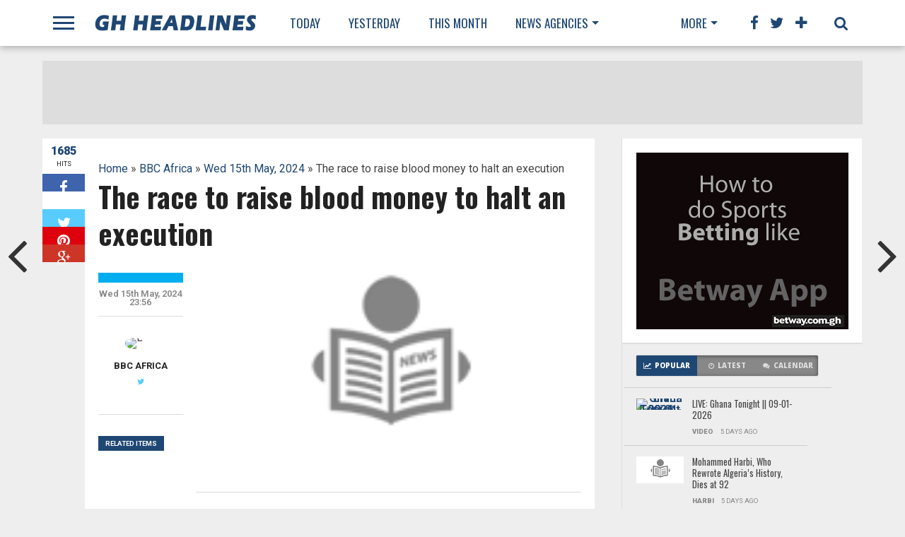

--- FILE ---
content_type: text/html; charset=UTF-8
request_url: http://ghheadlines.com/agency/bbc-africa/20240515/165828463/the-race-to-raise-blood-money-to-halt-an-execution
body_size: 17555
content:
<!DOCTYPE html>
<html lang="en-US">
    <head>
                <!-- Google Tag Manager -->
        <script>(function(w,d,s,l,i){w[l]=w[l]||[];w[l].push({'gtm.start':
            new Date().getTime(),event:'gtm.js'});var f=d.getElementsByTagName(s)[0],
            j=d.createElement(s),dl=l!='dataLayer'?'&l='+l:'';j.async=true;j.src=
            'https://www.googletagmanager.com/gtm.js?id='+i+dl;f.parentNode.insertBefore(j,f);
            })(window,document,'script','dataLayer','GTM-NC2B6NMQ');</script>
            <!-- End Google Tag Manager -->

        <meta charset="UTF-8" >
        <meta name="viewport" id="viewport" content="width=device-width, initial-scale=1.0, maximum-scale=1.0, minimum-scale=1.0, user-scalable=no" />


        <link rel="alternate" type="application/rss+xml" title="RSS 2.0" href="http://ghheadlines.com/feed" />
        <link rel="alternate" type="text/xml" title="RSS .92" href="http://ghheadlines.com/rss" />
        <meta property="og:image" content="http://ghheadlines.com/images/default.png
" />

        <meta property="og:type" content="article" />
        <meta property="og:description" content="A Kenyan mother\&#039;s desperate attempts to save her son who is on death row in Saudi Arabia.
            
" />
        <meta name="twitter:card" content="summary">
        <meta name="twitter:url" content="http://ghheadlines.com/agency/bbc-africa/20240515/165828463/the-race-to-raise-blood-money-to-halt-an-execution">
        <meta name="twitter:title" content="The race to raise blood money to halt an execution
">
        <meta name="twitter:description" content="A Kenyan mother\&#039;s desperate attempts to save her son who is on death row in Saudi Arabia.
            
">
        <meta property="twitter:image" content="http://ghheadlines.com/images/default.png
" />
        <title>The race to raise blood money to halt an execution
 | GhHeadlines Total News Total Information</title>
        <link rel="alternate" type="application/rss+xml" title="GhHeadlines  &raquo; Feed" href="http://ghheadlines.com/feed" />
        <link rel="alternate" type="application/rss+xml" title="GhHeadlines  &raquo; Comments Feed" href="http://ghheadlines.com/rss" />
        <script type="text/javascript">
            window._wpemojiSettings = {"baseUrl": "https:\/\/s.w.org\/images\/core\/emoji\/72x72\/", "ext": ".png", "source": {"concatemoji": "http:\/\/www.mvpthemes.com\/topnews\/wp-includes\/js\/wp-emoji-release.min.js?ver=4.5.6"}};
            !function (a, b, c) {
                function d(a) {
                    var c, d, e, f = b.createElement("canvas"), g = f.getContext && f.getContext("2d"), h = String.fromCharCode;
                    if (!g || !g.fillText)
                        return!1;
                    switch (g.textBaseline = "top", g.font = "600 32px Arial", a) {
                        case"flag":
                            return g.fillText(h(55356, 56806, 55356, 56826), 0, 0), f.toDataURL().length > 3e3;
                        case"diversity":
                            return g.fillText(h(55356, 57221), 0, 0), c = g.getImageData(16, 16, 1, 1).data, d = c[0] + "," + c[1] + "," + c[2] + "," + c[3], g.fillText(h(55356, 57221, 55356, 57343), 0, 0), c = g.getImageData(16, 16, 1, 1).data, e = c[0] + "," + c[1] + "," + c[2] + "," + c[3], d !== e;
                        case"simple":
                            return g.fillText(h(55357, 56835), 0, 0), 0 !== g.getImageData(16, 16, 1, 1).data[0];
                        case"unicode8":
                            return g.fillText(h(55356, 57135), 0, 0), 0 !== g.getImageData(16, 16, 1, 1).data[0]
                    }
                    return!1
                }
                function e(a) {
                    var c = b.createElement("script");
                    c.src = a, c.type = "text/javascript", b.getElementsByTagName("head")[0].appendChild(c)
                }
                var f, g, h, i;
                for (i = Array("simple", "flag", "unicode8", "diversity"), c.supports = {everything:!0, everythingExceptFlag:!0}, h = 0; h < i.length; h++)
                    c.supports[i[h]] = d(i[h]), c.supports.everything = c.supports.everything && c.supports[i[h]], "flag" !== i[h] && (c.supports.everythingExceptFlag = c.supports.everythingExceptFlag && c.supports[i[h]]);
                c.supports.everythingExceptFlag = c.supports.everythingExceptFlag && !c.supports.flag, c.DOMReady = !1, c.readyCallback = function () {
                    c.DOMReady = !0
                }, c.supports.everything || (g = function () {
                    c.readyCallback()
                }, b.addEventListener ? (b.addEventListener("DOMContentLoaded", g, !1), a.addEventListener("load", g, !1)) : (a.attachEvent("onload", g), b.attachEvent("onreadystatechange", function () {
                    "complete" === b.readyState && c.readyCallback()
                })), f = c.source || {}, f.concatemoji ? e(f.concatemoji) : f.wpemoji && f.twemoji && (e(f.twemoji), e(f.wpemoji)))
            }(window, document, window._wpemojiSettings);</script>
        <style type="text/css">
            img.wp-smiley,
            img.emoji {
                display: inline !important;
                border: none !important;
                box-shadow: none !important;
                height: 1em !important;
                width: 1em !important;
                margin: 0 .07em !important;
                vertical-align: -0.1em !important;
                background: none !important;
                padding: 0 !important;
            }
        </style>

        <link rel="stylesheet" href="https://maxcdn.bootstrapcdn.com/bootstrap/4.0.0/css/bootstrap.min.css" integrity="sha384-Gn5384xqQ1aoWXA+058RXPxPg6fy4IWvTNh0E263XmFcJlSAwiGgFAW/dAiS6JXm" crossorigin="anonymous">

    <!--[if lt IE 9]>
        <link rel='stylesheet' id='iecss-css'  href="http://ghheadlines.com/theme/topnews/content/themes/topnews/css/iecss.css?ver=4.5.6" type='text/css' media='all' />
        <![endif]-->
        <link rel='stylesheet' id='mvp-style-css'  href="http://ghheadlines.com/theme/topnews/content/themes/topnews/style.css?ver=4.5.6" type='text/css' media='all' />
        <link rel='stylesheet' id='reset-css'  href="http://ghheadlines.com/theme/topnews/content/themes/topnews/css/reset.css?ver=4.5.6" type='text/css' media='all' />
        <link rel='stylesheet' id='mvp-fontawesome-css'  href='https://netdna.bootstrapcdn.com/font-awesome/4.4.0/css/font-awesome.css?ver=4.5.6' type='text/css' media='all' />
        <link rel='stylesheet' id='media-queries-css'  href="http://ghheadlines.com/theme/topnews/content/themes/topnews/css/media-queries.css?ver=4.5.6" type='text/css' media='all' />
        <link rel='stylesheet' id='studio-fonts-css'  href='https://fonts.googleapis.com/css?family=Open+Sans%3A700%2C800%26subset%3Dlatin%2Clatin-ext&#038;ver=1.0.0' type='text/css' media='all' />
        <script type='text/javascript' src="http://ghheadlines.com/theme/topnews/includes/js/jquery/jquery.js?ver=1.12.4"></script>
        <script type='text/javascript' src="http://ghheadlines.com/theme/topnews/includes/js/jquery/jquery-migrate.min.js?ver=1.4.1"></script>

        <link rel="canonical" href="http://ghheadlines.com/agency/bbc-africa/20240515/165828463/the-race-to-raise-blood-money-to-halt-an-execution" />
        <link rel='shortlink' href='http://ghheadlines.com/agency/bbc-africa/20240515/165828463/the-race-to-raise-blood-money-to-halt-an-execution' />
        <link rel='stylesheet' id='custome-css'  href="http://ghheadlines.com/ghheadlines.css" type='text/css' media='all' />
                    <!-- Google tag (gtag.js) -->
                    <script async src="https://www.googletagmanager.com/gtag/js?id=G-TTP0J9ZVKK"></script>
                    <script>
                    window.dataLayer = window.dataLayer || [];
                    function gtag(){dataLayer.push(arguments);}
                    gtag('js', new Date());
        
                    gtag('config', 'G-TTP0J9ZVKK');
                    </script>
        


        <style type="text/css">




            @media  screen and (max-width: 479px) {

                .social-bottom {
                    margin-bottom: 44px;
                }

            }





        </style>

        <style type="text/css">
        </style>

        <style type="text/css" id="custom-background-css">
            body.custom-background { background-color: #eeeeee; background-image: url("http://ghheadlines.com/theme/topnews/content/uploads/2014/11/gray-bg.jpg; background-repeat: repeat; background-position: top left; background-attachment: scroll; }
                                     </style>
                                     <!-- WooCommerce Colors -->
                                     <style type="text/css">

                                     </style>
                                     <!--/WooCommerce Colors-->

            </head>
            


            <body class="single single-post postid-180 single-format-standard custom-background">

                


                <div id="fb-root"></div>
                <script>(function (d, s, id) {
                        var js, fjs = d.getElementsByTagName(s)[0];
                        if (d.getElementById(id))
                            return;
                        js = d.createElement(s);
                        js.id = id;
                        js.src = "//connect.facebook.net/en_US/sdk.js#xfbml=1&version=v2.8&appId=234951210303091";
                        fjs.parentNode.insertBefore(js, fjs);
                    }(document, 'script', 'facebook-jssdk'));</script>
                <div id="site">
                    <div id="fly-wrap">
                        <div class="fly-wrap-out">
                            <div class="fly-side-wrap">
                                <ul class="fly-bottom-soc left relative">
                                    <li class="fb-soc">
                                        <a href="https://www.facebook.com/ghheadlines" target="_blank">
                                            <i class="fa fa-facebook-square fa-2"></i>
                                        </a>
                                    </li>
                                    <li class="twit-soc">
                                        <a href="https://www.twitter.com/ghheadlines" target="_blank">
                                            <i class="fa fa-twitter fa-2"></i>
                                        </a>
                                    </li>
                                    <li class="pin-soc">
                                        <a href="https://www.pinterest.com/ghheadlines" target="_blank">
                                            <i class="fa fa-pinterest fa-2"></i>
                                        </a>
                                    </li>
                                    <li class="inst-soc">
                                        <a href="https://www.instagram.com/ghheadlines" target="_blank">
                                            <i class="fa fa-instagram fa-2"></i>
                                        </a>
                                    </li>
                                    <li class="goog-soc">
                                        <a href="https://plus.google.com/+ghheadlines/posts" target="_blank">
                                            <i class="fa fa-google-plus fa-2"></i>
                                        </a>
                                    </li>
                                    <li class="yt-soc">
                                        <a href="https://www.youtube.com/user/ghheadlines" target="_blank">
                                            <i class="fa fa-youtube-play fa-2"></i>
                                        </a>
                                    </li>
                                    <li class="link-soc">
                                        <a href="https://www.linkedin.com/company/ghheadlines" target="_blank">
                                            <i class="fa fa-linkedin fa-2"></i>
                                        </a>
                                    </li>
                                    <li class="tum-soc">
                                        <a href="https://ghheadlines.tumblr.com/" target="_blank">
                                            <i class="fa fa-tumblr fa-2"></i>
                                        </a>
                                    </li>
                                    <li class="rss-soc">
                                        <a href="http://ghheadlines.com/rss " target="_blank">
                                            <i class="fa fa-rss fa-2"></i>
                                        </a>
                                    </li>
                                </ul>
                            </div><!--fly-side-wrap-->
                            <div class="fly-wrap-in">
                                <div id="fly-menu-wrap">
                                    <nav class="fly-nav-menu left relative">
                                        <div class="menu-main-menu-container">
                                            <ul id="menu-main-menu" class="menu">
                                                <li id="menu-item-15" class="menu-item menu-item-type-custom menu-item-object-custom menu-item-has-children menu-item-15">
                                                    <a href="http://ghheadlines.com/news/today">Today</a>

                                                </li>
                                                <li id="menu-item-14" class="menu-item menu-item-type-custom menu-item-object-custom current-post-parent menu-item-14">
                                                    <a href="http://ghheadlines.com/news/yesterday">Yesterday</a></li>
                                                <li id="menu-item-128" class="mega-dropdown menu-item menu-item-type-taxonomy menu-item-object-category menu-item-has-children menu-item-128">
                                                    <a href="http://ghheadlines.com/news/this-week">This Week</a>

                                                </li>

                                                <li id="menu-item-12" class="mega-item menu-item menu-item-type-taxonomy menu-item-object-category menu-item-has-children menu-item-128"><a href="#">Agencies</a>

                                                </li>
                                                
                                                <li class="menu-item menu-item-type-custom menu-item-object-custom current-post-parent menu-item-14">

                                                    <a href="http://ghheadlines.com/agency/ghana-web-">

                                                        Ghana Web  
                                                    </a>
                                                </li>
                                                
                                                <li class="menu-item menu-item-type-custom menu-item-object-custom current-post-parent menu-item-14">

                                                    <a href="http://ghheadlines.com/agency/citifm">

                                                        CitiFm 
                                                    </a>
                                                </li>
                                                
                                                <li class="menu-item menu-item-type-custom menu-item-object-custom current-post-parent menu-item-14">

                                                    <a href="http://ghheadlines.com/agency/daily-guide">

                                                        Daily Guide 
                                                    </a>
                                                </li>
                                                
                                                <li class="menu-item menu-item-type-custom menu-item-object-custom current-post-parent menu-item-14">

                                                    <a href="http://ghheadlines.com/agency/pulse">

                                                        Pulse 
                                                    </a>
                                                </li>
                                                
                                                <li class="menu-item menu-item-type-custom menu-item-object-custom current-post-parent menu-item-14">

                                                    <a href="http://ghheadlines.com/agency/3news">

                                                        3 News 
                                                    </a>
                                                </li>
                                                
                                                <li class="menu-item menu-item-type-custom menu-item-object-custom current-post-parent menu-item-14">

                                                    <a href="http://ghheadlines.com/agency/ghana-news-agency">

                                                        Ghana News Agency 
                                                    </a>
                                                </li>
                                                
                                                <li class="menu-item menu-item-type-custom menu-item-object-custom current-post-parent menu-item-14">

                                                    <a href="http://ghheadlines.com/agency/myjoyonline">

                                                        myJoyOnline 
                                                    </a>
                                                </li>
                                                
                                                <li class="menu-item menu-item-type-custom menu-item-object-custom current-post-parent menu-item-14">

                                                    <a href="http://ghheadlines.com/agency/ghana-soccer-net">

                                                        Ghana Soccer Net 
                                                    </a>
                                                </li>
                                                
                                                <li class="menu-item menu-item-type-custom menu-item-object-custom current-post-parent menu-item-14">

                                                    <a href="http://ghheadlines.com/agency/google-ghana-news">

                                                        Google Ghana News 
                                                    </a>
                                                </li>
                                                
                                                <li class="menu-item menu-item-type-custom menu-item-object-custom current-post-parent menu-item-14">

                                                    <a href="http://ghheadlines.com/agency/ghanaian-times">

                                                        Ghanaian Times 
                                                    </a>
                                                </li>
                                                
                                                <li class="menu-item menu-item-type-custom menu-item-object-custom current-post-parent menu-item-14">

                                                    <a href="http://ghheadlines.com/agency/ghana-business-news">

                                                        Ghana Business News 
                                                    </a>
                                                </li>
                                                
                                                <li class="menu-item menu-item-type-custom menu-item-object-custom current-post-parent menu-item-14">

                                                    <a href="http://ghheadlines.com/agency/bbc-africa">

                                                        BBC Africa 
                                                    </a>
                                                </li>
                                                
                                                <li class="menu-item menu-item-type-custom menu-item-object-custom current-post-parent menu-item-14">

                                                    <a href="http://ghheadlines.com/agency/ghanaian-chronicle">

                                                        Ghanaian Chronicle 
                                                    </a>
                                                </li>
                                                
                                                <li class="menu-item menu-item-type-custom menu-item-object-custom current-post-parent menu-item-14">

                                                    <a href="http://ghheadlines.com/agency/business-and-financial-times">

                                                        Business and Financial Times 
                                                    </a>
                                                </li>
                                                
                                                <li class="menu-item menu-item-type-custom menu-item-object-custom current-post-parent menu-item-14">

                                                    <a href="http://ghheadlines.com/agency/ghana-nation">

                                                        Ghana nation 
                                                    </a>
                                                </li>
                                                
                                                <li class="menu-item menu-item-type-custom menu-item-object-custom current-post-parent menu-item-14">

                                                    <a href="http://ghheadlines.com/agency/all-africanews--ghana">

                                                        All AfricaNews  Ghana 
                                                    </a>
                                                </li>
                                                
                                                <li class="menu-item menu-item-type-custom menu-item-object-custom current-post-parent menu-item-14">

                                                    <a href="http://ghheadlines.com/agency/reuters-africa">

                                                        Reuters Africa 
                                                    </a>
                                                </li>
                                                
                                                <li class="menu-item menu-item-type-custom menu-item-object-custom current-post-parent menu-item-14">

                                                    <a href="http://ghheadlines.com/agency/daily-graphic">

                                                        Daily Graphic 
                                                    </a>
                                                </li>
                                                
                                                <li class="menu-item menu-item-type-custom menu-item-object-custom current-post-parent menu-item-14">

                                                    <a href="http://ghheadlines.com/agency/ultimate-fm">

                                                        Ultimate FM 
                                                    </a>
                                                </li>
                                                
                                                <li class="menu-item menu-item-type-custom menu-item-object-custom current-post-parent menu-item-14">

                                                    <a href="http://ghheadlines.com/agency/vibe-ghana">

                                                        vibe ghana 
                                                    </a>
                                                </li>
                                                
                                                <li class="menu-item menu-item-type-custom menu-item-object-custom current-post-parent menu-item-14">

                                                    <a href="http://ghheadlines.com/agency/new-yorke-times-africa">

                                                        New Yorke Times Africa 
                                                    </a>
                                                </li>
                                                
                                                <li class="menu-item menu-item-type-custom menu-item-object-custom current-post-parent menu-item-14">

                                                    <a href="http://ghheadlines.com/agency/peacefm">

                                                        PeaceFM 
                                                    </a>
                                                </li>
                                                
                                                <li class="menu-item menu-item-type-custom menu-item-object-custom current-post-parent menu-item-14">

                                                    <a href="http://ghheadlines.com/agency/cnn-africa">

                                                        CNN Africa 
                                                    </a>
                                                </li>
                                                
                                                <li class="menu-item menu-item-type-custom menu-item-object-custom current-post-parent menu-item-14">

                                                    <a href="http://ghheadlines.com/agency/accra-mail">

                                                        GhOneTv 
                                                    </a>
                                                </li>
                                                
                                                <li class="menu-item menu-item-type-custom menu-item-object-custom current-post-parent menu-item-14">

                                                    <a href="http://ghheadlines.com/agency/modern-ghana">

                                                        Modern Ghana 
                                                    </a>
                                                </li>
                                                
                                                <li class="menu-item menu-item-type-custom menu-item-object-custom current-post-parent menu-item-14">

                                                    <a href="http://ghheadlines.com/agency/ghana-broadcasting-corporation">

                                                        Ghana Broadcasting Corporation 
                                                    </a>
                                                </li>
                                                
                                                <li class="menu-item menu-item-type-custom menu-item-object-custom current-post-parent menu-item-14">

                                                    <a href="http://ghheadlines.com/agency/starr-fm">

                                                        Starr FM 
                                                    </a>
                                                </li>
                                                
                                                <li class="menu-item menu-item-type-custom menu-item-object-custom current-post-parent menu-item-14">

                                                    <a href="http://ghheadlines.com/agency/the-finder-news">

                                                        The Finder News 
                                                    </a>
                                                </li>
                                                
                                                <li class="menu-item menu-item-type-custom menu-item-object-custom current-post-parent menu-item-14">

                                                    <a href="http://ghheadlines.com/agency/others">

                                                        Others 
                                                    </a>
                                                </li>
                                                
                                                <li class="menu-item menu-item-type-custom menu-item-object-custom current-post-parent menu-item-14">

                                                    <a href="http://ghheadlines.com/agency/happy-fm">

                                                        Happy FM 
                                                    </a>
                                                </li>
                                                
                                                <li class="menu-item menu-item-type-custom menu-item-object-custom current-post-parent menu-item-14">

                                                    <a href="http://ghheadlines.com/agency/kapital-radio">

                                                        Kapital Radio 
                                                    </a>
                                                </li>
                                                
                                                <li class="menu-item menu-item-type-custom menu-item-object-custom current-post-parent menu-item-14">

                                                    <a href="http://ghheadlines.com/agency/the-new-stateman">

                                                        The New Stateman 
                                                    </a>
                                                </li>
                                                
                                                <li class="menu-item menu-item-type-custom menu-item-object-custom current-post-parent menu-item-14">

                                                    <a href="http://ghheadlines.com/agency/ads">

                                                        Ads 
                                                    </a>
                                                </li>
                                                
                                            </ul></div>				</nav>
                                </div><!--fly-menu-wrap-->
                            </div><!--fly-wrap-in-->
                        </div><!--fly-wrap-out-->
                    </div><!--fly-wrap-->	<header>
                        <div id="nav-wrap">
                            <div class="content-out content-out-nav">
                                <div class="content-in">
                                    <div id="nav-contain" class="left">
                                        <div id="nav-contain-out">
                                            <div class="fly-but-wrap left relative">
                                                <span></span>
                                                <span></span>
                                                <span></span>
                                                <span></span>
                                            </div><!--fly-but-wrap-->
                                            <div id="nav-logo" class="left" itemscope itemtype="http://schema.org/Organization">
                                                <a itemprop="url" href="http://ghheadlines.com"><img itemprop="logo" src='http://ghheadlines.com/theme/topnews/content/themes/topnews/images/logos/ghheadlines.png' alt="ghheadlines News" /></a>
                                            </div><!--nav-logo-->
                                            <div id="nav-contain-in">
                                                <div id="main-nav-out">
                                                    <div id="main-nav-in">
                                                        <nav>
                                                            <div id="nav-out">
                                                                <div id="nav-in">
                                                                    <div class="main-nav left main-nav-contain">
                                                                        <div class="main-nav-in left">
                                                                            <div class="menu-main-menu-container"><ul id="menu-main-menu-1" class="menu">
                                                                                    <li class="menu-item menu-item-type-custom menu-item-object-custom menu-item-15">
                                                                                        <a href="http://ghheadlines.com/news/today" title="Today Thu 15 Jan,2026 News ">Today</a>

                                                                                    </li>
                                                                                    <li class="menu-item menu-item-type-custom menu-item-object-custom current-post-parent menu-item-14">
                                                                                        <a href="http://ghheadlines.com/news/yesterday" title="Yesterday's News">Yesterday</a></li>

                                                                                    <li class=" menu-item menu-item-type-taxonomy menu-item-object-category menu-item-128">
                                                                                        <a href="http://ghheadlines.com/news/this-month" title="New for Jan 2026">This Month</a>
                                                                                    </li>

                                                                                    <li class="mega-dropdown menu-item menu-item-type-taxonomy menu-item-object-category menu-item-235 menu-item-has-children">
                                                                                        <a href="#">News Agencies</a>
                                                                                        <div class="mega-dropdown">
                                                                                            <div class="mega-dropdown-out">
                                                                                                <div class="mega-dropdown-in">
                                                                                                    <ul class="mega-list">


                                                                                                        
                                                                                                        <li>

                                                                                                            <a href="http://ghheadlines.com/agency/ghana-web-">

                                                                                                                Ghana Web  
                                                                                                            </a>
                                                                                                        </li>
                                                                                                        
                                                                                                        <li>

                                                                                                            <a href="http://ghheadlines.com/agency/citifm">

                                                                                                                CitiFm 
                                                                                                            </a>
                                                                                                        </li>
                                                                                                        
                                                                                                        <li>

                                                                                                            <a href="http://ghheadlines.com/agency/daily-guide">

                                                                                                                Daily Guide 
                                                                                                            </a>
                                                                                                        </li>
                                                                                                        
                                                                                                        <li>

                                                                                                            <a href="http://ghheadlines.com/agency/pulse">

                                                                                                                Pulse 
                                                                                                            </a>
                                                                                                        </li>
                                                                                                        
                                                                                                        <li>

                                                                                                            <a href="http://ghheadlines.com/agency/3news">

                                                                                                                3 News 
                                                                                                            </a>
                                                                                                        </li>
                                                                                                        
                                                                                                        <li>

                                                                                                            <a href="http://ghheadlines.com/agency/ghana-news-agency">

                                                                                                                Ghana News Agency 
                                                                                                            </a>
                                                                                                        </li>
                                                                                                        
                                                                                                        <li>

                                                                                                            <a href="http://ghheadlines.com/agency/myjoyonline">

                                                                                                                myJoyOnline 
                                                                                                            </a>
                                                                                                        </li>
                                                                                                        
                                                                                                        <li>

                                                                                                            <a href="http://ghheadlines.com/agency/ghana-soccer-net">

                                                                                                                Ghana Soccer Net 
                                                                                                            </a>
                                                                                                        </li>
                                                                                                        
                                                                                                        <li>

                                                                                                            <a href="http://ghheadlines.com/agency/google-ghana-news">

                                                                                                                Google Ghana News 
                                                                                                            </a>
                                                                                                        </li>
                                                                                                        
                                                                                                        <li>

                                                                                                            <a href="http://ghheadlines.com/agency/ghanaian-times">

                                                                                                                Ghanaian Times 
                                                                                                            </a>
                                                                                                        </li>
                                                                                                        
                                                                                                        <li>

                                                                                                            <a href="http://ghheadlines.com/agency/ghana-business-news">

                                                                                                                Ghana Business News 
                                                                                                            </a>
                                                                                                        </li>
                                                                                                        
                                                                                                        <li>

                                                                                                            <a href="http://ghheadlines.com/agency/bbc-africa">

                                                                                                                BBC Africa 
                                                                                                            </a>
                                                                                                        </li>
                                                                                                        
                                                                                                        <li>

                                                                                                            <a href="http://ghheadlines.com/agency/ghanaian-chronicle">

                                                                                                                Ghanaian Chronicle 
                                                                                                            </a>
                                                                                                        </li>
                                                                                                        
                                                                                                        <li>

                                                                                                            <a href="http://ghheadlines.com/agency/business-and-financial-times">

                                                                                                                Business and Financial Times 
                                                                                                            </a>
                                                                                                        </li>
                                                                                                        
                                                                                                        <li>

                                                                                                            <a href="http://ghheadlines.com/agency/ghana-nation">

                                                                                                                Ghana nation 
                                                                                                            </a>
                                                                                                        </li>
                                                                                                        
                                                                                                        <li>

                                                                                                            <a href="http://ghheadlines.com/agency/all-africanews--ghana">

                                                                                                                All AfricaNews  Ghana 
                                                                                                            </a>
                                                                                                        </li>
                                                                                                        
                                                                                                        <li>

                                                                                                            <a href="http://ghheadlines.com/agency/reuters-africa">

                                                                                                                Reuters Africa 
                                                                                                            </a>
                                                                                                        </li>
                                                                                                        
                                                                                                        <li>

                                                                                                            <a href="http://ghheadlines.com/agency/daily-graphic">

                                                                                                                Daily Graphic 
                                                                                                            </a>
                                                                                                        </li>
                                                                                                        
                                                                                                        <li>

                                                                                                            <a href="http://ghheadlines.com/agency/ultimate-fm">

                                                                                                                Ultimate FM 
                                                                                                            </a>
                                                                                                        </li>
                                                                                                        
                                                                                                        <li>

                                                                                                            <a href="http://ghheadlines.com/agency/vibe-ghana">

                                                                                                                vibe ghana 
                                                                                                            </a>
                                                                                                        </li>
                                                                                                        
                                                                                                        <li>

                                                                                                            <a href="http://ghheadlines.com/agency/new-yorke-times-africa">

                                                                                                                New Yorke Times Africa 
                                                                                                            </a>
                                                                                                        </li>
                                                                                                        
                                                                                                        <li>

                                                                                                            <a href="http://ghheadlines.com/agency/peacefm">

                                                                                                                PeaceFM 
                                                                                                            </a>
                                                                                                        </li>
                                                                                                        
                                                                                                        <li>

                                                                                                            <a href="http://ghheadlines.com/agency/cnn-africa">

                                                                                                                CNN Africa 
                                                                                                            </a>
                                                                                                        </li>
                                                                                                        
                                                                                                        <li>

                                                                                                            <a href="http://ghheadlines.com/agency/accra-mail">

                                                                                                                GhOneTv 
                                                                                                            </a>
                                                                                                        </li>
                                                                                                        
                                                                                                        <li>

                                                                                                            <a href="http://ghheadlines.com/agency/modern-ghana">

                                                                                                                Modern Ghana 
                                                                                                            </a>
                                                                                                        </li>
                                                                                                        
                                                                                                        <li>

                                                                                                            <a href="http://ghheadlines.com/agency/ghana-broadcasting-corporation">

                                                                                                                Ghana Broadcasting Corporation 
                                                                                                            </a>
                                                                                                        </li>
                                                                                                        
                                                                                                        <li>

                                                                                                            <a href="http://ghheadlines.com/agency/starr-fm">

                                                                                                                Starr FM 
                                                                                                            </a>
                                                                                                        </li>
                                                                                                        
                                                                                                        <li>

                                                                                                            <a href="http://ghheadlines.com/agency/the-finder-news">

                                                                                                                The Finder News 
                                                                                                            </a>
                                                                                                        </li>
                                                                                                        
                                                                                                        <li>

                                                                                                            <a href="http://ghheadlines.com/agency/others">

                                                                                                                Others 
                                                                                                            </a>
                                                                                                        </li>
                                                                                                        
                                                                                                        <li>

                                                                                                            <a href="http://ghheadlines.com/agency/happy-fm">

                                                                                                                Happy FM 
                                                                                                            </a>
                                                                                                        </li>
                                                                                                        
                                                                                                        <li>

                                                                                                            <a href="http://ghheadlines.com/agency/kapital-radio">

                                                                                                                Kapital Radio 
                                                                                                            </a>
                                                                                                        </li>
                                                                                                        
                                                                                                        <li>

                                                                                                            <a href="http://ghheadlines.com/agency/the-new-stateman">

                                                                                                                The New Stateman 
                                                                                                            </a>
                                                                                                        </li>
                                                                                                        
                                                                                                        <li>

                                                                                                            <a href="http://ghheadlines.com/agency/ads">

                                                                                                                Ads 
                                                                                                            </a>
                                                                                                        </li>
                                                                                                        
                                                                                                    </ul>
                                                                                                </div>
                                                                                            </div>
                                                                                        </div></li>

                                                                                </ul>
                                                                            </div>												</div><!--main-nav-in-->
                                                                    </div><!--main-nav-->
                                                                </div><!--nav-in-->
                                                                <div class="main-nav more-nav-contain">
                                                                    <div class="menu-more-menu-container"><ul id="menu-more-menu" class="menu"><li id="menu-item-234" class="menu-item menu-item-type-custom menu-item-object-custom menu-item-has-children menu-item-234"><a href="#">More</a>


                                                                                                                                                                <ul class="sub-menu">
                                                                                                                                                                        <li id="menu-item-232" class="menu-item menu-item-type-taxonomy menu-item-object-category menu-item-232"><a href="http://ghheadlines.com/tag/business">Business</a></li>
                                                                                                                                                                        <li id="menu-item-232" class="menu-item menu-item-type-taxonomy menu-item-object-category menu-item-232"><a href="http://ghheadlines.com/tag/entertainment">Entertainment</a></li>
                                                                                                                                                                        <li id="menu-item-232" class="menu-item menu-item-type-taxonomy menu-item-object-category menu-item-232"><a href="http://ghheadlines.com/tag/sports">Sports</a></li>
                                                                                                                                                                        <li id="menu-item-232" class="menu-item menu-item-type-taxonomy menu-item-object-category menu-item-232"><a href="http://ghheadlines.com/tag/tech">Tech</a></li>
                                                                                                                                                                        <li id="menu-item-232" class="menu-item menu-item-type-taxonomy menu-item-object-category menu-item-232"><a href="http://ghheadlines.com/tag/education">Education</a></li>
                                                                                                                                                                    </ul>
                                                                            </li>
                                                                        </ul></div>											</div><!--more-nav-->
                                                            </div><!--nav-out-->
                                                        </nav>
                                                    </div><!--main-nav-in-->
                                                    <div class="nav-spacer"></div>
                                                    <div id="nav-right">
                                                        <div id="search-button">
                                                            <i class="fa fa-search fa-2"></i>
                                                        </div><!--search-button-->
                                                        <div id="social-nav" class="relative">
                                                            <span class="fb-nav"><i class="fa fa-facebook fa-2"></i></span>
                                                            <span class="twit-nav"><i class="fa fa-twitter fa-2"></i></span>
                                                            <span class="plus-nav"><i class="fa fa-plus fa-2"></i></span>
                                                            <div id="social-dropdown">
                                                                <ul class="social-drop-list relative">
                                                                    <a href="https://www.facebook.com/ghheadlines" alt="Facebook" target="_blank">
                                                                        <li class="fb-drop">
                                                                            <i class="fa fa-facebook-square fa-2"></i>
                                                                            <p>Facebook</p>
                                                                        </li>
                                                                    </a>
                                                                    <a href="https://www.twitter.com/ghheadlines" alt="Twitter" target="_blank">
                                                                        <li class="twit-drop">
                                                                            <i class="fa fa-twitter fa-2"></i>
                                                                            <p>Twitter</p>
                                                                        </li>
                                                                    </a>
                                                                    <a href="https://www.pinterest.com/ghheadlines" alt="Pinterest" target="_blank">
                                                                        <li class="pin-drop">
                                                                            <i class="fa fa-pinterest fa-2"></i>
                                                                            <p>Pinterest</p>
                                                                        </li>
                                                                    </a>
                                                                    <a href="https://www.instagram.com/ghheadlines" alt="Instagram" target="_blank">
                                                                        <li class="inst-drop">
                                                                            <i class="fa fa-instagram fa-2"></i>
                                                                            <p>Instagram</p>
                                                                        </li>
                                                                    </a>
                                                                    <a href="https://plus.google.com/+ghheadlines/posts" alt="Google Plus" target="_blank">
                                                                        <li class="goog-drop">
                                                                            <i class="fa fa-google-plus fa-2"></i>
                                                                            <p>Google+</p>
                                                                        </li>
                                                                    </a>
                                                                    <a href="https://www.youtube.com/user/ghheadlines" alt="Youtube" target="_blank">
                                                                        <li class="yt-drop">
                                                                            <i class="fa fa-youtube-play fa-2"></i>
                                                                            <p>YouTube</p>
                                                                        </li>
                                                                    </a>
                                                                    <a href="https://www.linkedin.com/company/ghheadlines" alt="LinkedIn" target="_blank">
                                                                        <li class="link-drop">
                                                                            <i class="fa fa-linkedin fa-2"></i>
                                                                            <p>LinkedIn</p>
                                                                        </li>
                                                                    </a>

                                                                    <a href="http://ghheadlines.com/rss" target="_blank">
                                                                        <li class="rss-drop">
                                                                            <i class="fa fa-rss fa-2"></i>
                                                                            <p>RSS</p>
                                                                        </li>
                                                                    </a>
                                                                </ul>
                                                            </div><!--social-dropdown-->
                                                        </div><!--social-nav-->
                                                    </div><!--nav-right-->
                                                    <div id="search-bar">
                                                        <form method="get" id="searchform" action="http://ghheadlines.com">
                                                            <input type="text" name="s" id="s" value="Type search term and press enter" onfocus='if (this.value == "Type search term and press enter") {
                                                                        this.value = "";
                                                                    }' onblur='if (this.value == "") {
                                                                                this.value = "Type search term and press enter";
                                                                            }' />
                                                            <input type="hidden" id="searchsubmit" value="Search" />
                                                        </form>						</div><!--search-bar-->
                                                </div><!--main-nav-out-->
                                            </div><!--nav-contain-in-->
                                        </div><!--nav-contain-out-->
                                    </div><!--nav-contain-->
                                </div><!--content-in-->
                            </div><!--content-out-->
                        </div><!--nav-wrap-->
                    </header>
;
<div id="mvp-main-cont">
    <div id="head-wrap" class="left relative">
        <div class="head-wrap-out">
            <div class="head-wrap-in">
                <div class="content-out">
                    <div class="content-in">
                        <div id="leader-wrapper" class="left relative">
                            <div style="width: 100%; height:90px; background: #ddd; text-align: center; display: inline-block; color: #bbb; font-weight: 700; font-size: 1.2em; text-transform: uppercase; white-space: nowrap; overflow: hidden;">
                                
                            </div>						</div><!--leaderboard-wrapper-->
                    </div><!--content-in-->
                </div><!--content-out-->
                <div class="content-out">
                    <div class="content-in">
                    </div><!--content-in-->
                </div><!--content-out-->
            </div><!--head-wrap-in-->
        </div><!--head-wrap-out-->
    </div><!--head-wrap-->
    <div id="content-wrapper" class="left relative social-bottom">
        <div class="content-out" class="relative">
            <div class="content-in" itemscope itemtype="http://schema.org/Article">
                <div id="post-social-out" class="relative">
                    <div id="post-social-wrap">
                        <ul class="post-social-list left relative">
                            <li class="post-social-count">
                                <span class="social-count-num">
                                        1685 
            
    </span>
                                <span class="social-count-text">Hits</span>
                            </li>

                                                        <li class="post-social-fb">
                                <a href="#" onclick="window.open('http://www.facebook.com/sharer.php?u=http://ghheadlines.com/agency/bbc-africa/20240515/165828463/the-race-to-raise-blood-money-to-halt-an-execution/&amp;t=The race to raise blood money to halt an execution& #8217; ', 'facebookShare', 'width = 626, height = 436');
                                                    return false;" title="Share on Facebook"><i class="fa fa-facebook fa-2"></i></a>
                            </li><li class="post-social-wa green">
                                <a href="#" onclick="window.open('whatsapp://send?text=http://ghheadlines.com/agency/bbc-africa/20240515/165828463/the-race-to-raise-blood-money-to-halt-an-execution'), 'whatsappShare', 'width=626,height=436');
                                                    return false;" title="Share on Facebook"><i class="fa fa-whatsapp fa-2">W</i></a>
                            </li>
                            <li class="post-social-twit">
                                <a href="#" onclick="window.open('http://twitter.com/share?text=The+race+to+raise+blood+money+to+halt+an+execution& amp; url=http://ghheadlines.com/agency/bbc-africa/20240515/165828463/the-race-to-raise-blood-money-to-halt-an-execution', 'twitterShare', 'width=626,height=436');
                                                    return false;" title="Tweet This Post"><i class="fa fa-twitter fa-2"></i></a>	
                            </li>
                            <li class="post-social-pin">
                                <a href="#" onclick="window.open('http://pinterest.com/pin/create/button/?url=http://ghheadlines.com/agency/bbc-africa/20240515/165828463/the-race-to-raise-blood-money-to-halt-an-execution& amp; media=http://ghheadlines.com/images/default.png& amp; description=The+race+to+raise+blood+money+to+halt+an+execution', 'pinterestShare', 'width=750,height=350');
                                                    return false;" title="Pin This Post"><i class="fa fa-pinterest fa-2"></i></a>
                            </li>
                            <li class="post-social-goog">
                                <a href="#" onclick="window.open('https://plusone.google.com/_/+1/confirm?hl=en-US&amp;url=http://ghheadlines.com/agency/bbc-africa/20240515/165828463/the-race-to-raise-blood-money-to-halt-an-execution', 'googleShare', 'width=626,height=436');
                                                    return false;" title="Share on Google+" target="_blank"><i class="fa fa-google-plus fa-2"></i></a>	
                            </li>
                        </ul>
                    </div><!--post-social-wrap-->
                    <div id="post-social-in">
                        <div id="post-content-out">
                            <div id="post-content-in">
                                <div id="post-content-contain" class="left relative">

                                    <script type="text/javascript">
    var agency = "bbc-africa";</script>

<article class="post-180 post type-post status-publish format-standard has-post-thumbnail hentry category-sports ">
    <div id="post-content-wrapper" class="relative">
        <div id="post-area" class="left relative">
            <div class="post-cat-contain left relative post-cat-mob">
                <span class="img-cat left"></span>
            </div><!--post-cat-contain-->
            <div class="where bx-wrapper ">
                <div class="meta">
                    <a href="/">Home</a> » <a href="http://ghheadlines.com/agency/bbc-africa" title="BBC Africa">BBC Africa</a> »

                    <a href="http://ghheadlines.com/agency/bbc-africa/20240515" title="Wed 15th May, 2024">Wed 15th May, 2024</a> » 
                    The race to raise blood money to halt an execution


                </div>
            </div>
            <h1 class="story-title entry-title" itemprop="name headline"> The race to raise blood money to halt an execution</h1>

            <div id="right-content" class="relative">
                <div id="content-area" class="left relative" itemprop="articleBody">
                    <div id="feat-img-reg" class="relative">
                        <img itemprop="image"  src="http://ghheadlines.com/images/default.png" alt="The race to raise blood money to halt an execution" />
                    </div><!--feat-img-reg-->
                    <span class="feat-caption-reg"></span>
                    <div class="hide-title">
                        <span class="entry-title" itemprop="name headline">The race to raise blood money to halt an execution</span>
                    </div><!--hide-title-->
                    <div id="left-content-mobi">
                        <div class="author-img left">

                                                        <img alt=' B'    src='http://ghheadlines.com/theme/topnews/content/themes/topnews/images/default_agent.png' srcset='http://ghheadlines.com/theme/topnews/content/themes/topnews/images/default_agent.png' class='avatar avatar-120 photo' height='120' width='120'/>

                            
                        </div><!--author-img-->
                        <div class="author-info-mob-wrap">
                            <span class="vcard author">
                                <span class="author-name left fn" itemprop="author">

                                    <a href="http://ghheadlines.com/agency/bbc-africa" title="Posts by BBC Africa" rel="author">
                                        BBC Africa</a>

                                </span>
                            </span>
                            <div class="post-date-wrap left relative post-date-mob">
                                <span class="post-date"><time class="post-date updated" itemprop="datePublished" datetime="Wed 15th May, 2024 23:56" pubdate>Wed 15th May, 2024 23:56</time></span>
                            </div><!--post-date-wrap-->
                        </div><!--author-info-mob-wrap-->
                    </div><!--left-content-mobi-->

                    A Kenyan mother's desperate attempts to save her son who is on death row in Saudi Arabia.
            

                    
                    <a href="https://www.bbc.co.uk/news/articles/c3g8gz84rpyo" target="_blank"> Read Full Story</a>

                    <div id="article-ad">
                        <div style="width: 100%; height: 33px; background: #eee; text-align: center; display: inline-block; color: #bbb; font-weight: 700; font-size: 1.2em; padding-top: 33px; text-transform: uppercase; white-space: nowrap; overflow: hidden;">Advertise Here contact ads[@]ghheadlines.com </div>											</div><!--article-ad-->
                    <div class="post-tags post-tags-mobi">
                        <span class="post-tags-header">Related Items</span>
                        <span itemprop="keywords">
                                                    </span>
                    </div><!--post-tags-->
                    <div id="comments-button" class="left relative comment-click">
                       
                    </div>
                    <div id="commentssa">
                        
                        <div class="fb-comments" data-href="http://www.ghheadlines.com/agency/bbc-africa/20240515/165828463/the-race-to-raise-blood-money-to-halt-an-execution" data-numposts="5"></div>
                    </div>

                </div><!--content-area-->
            </div><!--right-content-->
            <div id="left-content" class="left relative">
                <div class="post-cat-contain left relative">
                    <span class="img-cat left"></span>
                </div><!--post-cat-contain-->
                <div class="post-date-wrap left relative post-date-reg">
                    <span class="post-date"><time class="post-date updated" itemprop="datePublished" datetime="Wed 15th May, 2024 23:56 " pubdate>Wed 15th May, 2024 23:56 </time></span>
                </div><!--post-date-wrap-->
                <div class="author-info-wrap left relative">
                    <div class="author-img left">

                                                <img alt=' B'  src='http://ghheadlines.com/theme/topnews/content/themes/topnews/images/default_agent.png' srcset='http://ghheadlines.com/theme/topnews/content/themes/topnews/images/default_agent.png' class='avatar avatar-120 photo' height='120' width='120'/>
                        <span class="" style="color: #fff;font-size: 20px;margin-top: -40px">B</span>
                                            </div><!--author-img-->
                    <span class="vcard author">
                        <span class="author-name left fn" itemprop="author"><a href="http://ghheadlines.com/agency/bbc-africa" title="Posts by BBC Africa" rel="author">BBC Africa</a></span>
                    </span>
                    <span class="author-twit left">
                        <i class="fa fa-twitter"></i> <a href="#" target="blank"></a></span>
                    <p class="author-desc left"></p>
                </div><!--author-info-wrap-->
                <div class="post-tags">
                    <span class="post-tags-header">Related Items</span>
                    <span itemprop="keywords">
                        
                    </span>
                </div><!--post-tags-->
            </div><!--left-content-->


        </div><!--post-area-->
    </div><!--post-content-wrapper-->
</article>


                                    <div id="post-latest-header" class="left relative">
                                        <h4 class="post-latest left relative">Similar News</h4>
                                    </div><!--post-latest-header-->
                                    <div id="post-latest-wrap" class="left relative infinite-content">
                                        <!--<ul id="itemContainer" class="recent-tab similar" style="    margin: 0 0 10px 5px;
    list-style: none;">


    

   
        <li >
        <a href="http://ghheadlines.com/agency/peacefm/20240419/165573952/e-money-commits-to-raise-junior-popes-children">
            <img width="60" height="40" src="http://ghheadlines.com/images/default.png" class="thumb" alt="E-Money-Commits-To-Raise-Junior-Popes-Children" style="width: 60px" /></a>
        <h4 class="post-title"><a href="http://ghheadlines.com/agency/peacefm/20240419/165573952/e-money-commits-to-raise-junior-popes-children">E-Money-Commits-To-Raise-Junior-Popes-Children</a></h4>
        <p>19th April 2024 | <a href="http://ghheadlines.com/agency/peacefm" title="Peacefm"  > Peacefm</a></p>
        <div class="clearfix"></div>				
    </li>
    
    

   
        <li >
        <a href="http://ghheadlines.com/agency/starr-fm/20240429/165701000/ejisu-by-election-well-resist-an-attempt-to-rig-the-election-aduomi-warns">
            <img width="60" height="40" src="http://ghheadlines.com/images/default.png" class="thumb" alt="Ejisu by-election: We’ll resist an attempt to rig the election – Aduomi warns" style="width: 60px" /></a>
        <h4 class="post-title"><a href="http://ghheadlines.com/agency/starr-fm/20240429/165701000/ejisu-by-election-well-resist-an-attempt-to-rig-the-election-aduomi-warns">Ejisu by-election: We’ll resist an attempt to rig the election – Aduomi warns</a></h4>
        <p>29th April 2024 | <a href="http://ghheadlines.com/agency/starr-fm" title="Starr Fm"  > Starr Fm</a></p>
        <div class="clearfix"></div>				
    </li>
    
    

   
        <li >
        <a href="http://ghheadlines.com/agency/peacefm/20240429/165705744/school-buildings-and-uniform-revamp-npp-only-wants-to-raise-money-for-bawumias-campaign-osei-akoto-alleges">
            <img width="60" height="40" src="http://ghheadlines.com/images/default.png" class="thumb" alt="School-Buildings-And-Uniform-Revamp-NPP-Only-Wants-To-Raise-Money-For-Bawumias-Campaign--Osei-Akoto-Alleges" style="width: 60px" /></a>
        <h4 class="post-title"><a href="http://ghheadlines.com/agency/peacefm/20240429/165705744/school-buildings-and-uniform-revamp-npp-only-wants-to-raise-money-for-bawumias-campaign-osei-akoto-alleges">School-Buildings-And-Uniform-Revamp-NPP-Only-Wants-To-Raise-Money-For-Bawumias-Campaign--Osei-Akoto-Alleges</a></h4>
        <p>29th April 2024 | <a href="http://ghheadlines.com/agency/peacefm" title="Peacefm"  > Peacefm</a></p>
        <div class="clearfix"></div>				
    </li>
    
    

   
        <li >
        <a href="http://ghheadlines.com/agency/bbc-africa/20240330/165328969/the-football-pitch-that-doubles-as-an-execution-ground">
            <img width="60" height="40" src="http://ghheadlines.com/images/default.png" class="thumb" alt="The football pitch that doubles as an execution ground" style="width: 60px" /></a>
        <h4 class="post-title"><a href="http://ghheadlines.com/agency/bbc-africa/20240330/165328969/the-football-pitch-that-doubles-as-an-execution-ground">The football pitch that doubles as an execution ground</a></h4>
        <p>30th March 2024 | <a href="http://ghheadlines.com/agency/bbc-africa" title="Bbc Africa"  > Bbc Africa</a></p>
        <div class="clearfix"></div>				
    </li>
    
    

   
        <li >
        <a href="http://ghheadlines.com/agency/business-and-financial-times/20240429/165700468/nic-ends-2023-blood-donation-campaign-to-national-blood-bank-with-2203units">
            <img width="60" height="40" src="http://ghheadlines.com/images/default.png" class="thumb" alt="NIC ends 2023 blood donation campaign to National Blood Bank with 2,203units" style="width: 60px" /></a>
        <h4 class="post-title"><a href="http://ghheadlines.com/agency/business-and-financial-times/20240429/165700468/nic-ends-2023-blood-donation-campaign-to-national-blood-bank-with-2203units">NIC ends 2023 blood donation campaign to National Blood Bank with 2,203units</a></h4>
        <p>29th April 2024 | <a href="http://ghheadlines.com/agency/business-and-financial-times" title="Business And Financial Times"  > Business And Financial Times</a></p>
        <div class="clearfix"></div>				
    </li>
    
    

   
        <li >
        <a href="http://ghheadlines.com/agency/business-and-financial-times/20240227/164929722/an-introduction-to-the-threat-landscape">
            <img width="60" height="40" src="http://ghheadlines.com/images/default.png" class="thumb" alt="An introduction to the threat landscape" style="width: 60px" /></a>
        <h4 class="post-title"><a href="http://ghheadlines.com/agency/business-and-financial-times/20240227/164929722/an-introduction-to-the-threat-landscape">An introduction to the threat landscape</a></h4>
        <p>27th February 2024 | <a href="http://ghheadlines.com/agency/business-and-financial-times" title="Business And Financial Times"  > Business And Financial Times</a></p>
        <div class="clearfix"></div>				
    </li>
    
    

   
        <li >
        <a href="http://ghheadlines.com/agency/citifm/20240131/164572848/take-the-money-and-vote-according-to-state-of-the-economy-mahama-to-ghanaians">
            <img width="60" height="40" src="https://s.w.org/images/core/emoji/14.0.0/svg/1f310.svg" class="thumb" alt="Take the money and vote according to state of the economy – Mahama to Ghanaians" style="width: 60px" /></a>
        <h4 class="post-title"><a href="http://ghheadlines.com/agency/citifm/20240131/164572848/take-the-money-and-vote-according-to-state-of-the-economy-mahama-to-ghanaians">Take the money and vote according to state of the economy – Mahama to Ghanaians</a></h4>
        <p>31st January 2024 | <a href="http://ghheadlines.com/agency/citifm" title="Citifm"  > Citifm</a></p>
        <div class="clearfix"></div>				
    </li>
    
    

   
        <li >
        <a href="http://ghheadlines.com/agency/citifm/20240131/164573480/take-the-money-but-vote-according-to-state-of-the-economy-mahama-to-ghanaians">
            <img width="60" height="40" src="https://s.w.org/images/core/emoji/14.0.0/svg/1f310.svg" class="thumb" alt="Take the money but vote according to state of the economy – Mahama to Ghanaians" style="width: 60px" /></a>
        <h4 class="post-title"><a href="http://ghheadlines.com/agency/citifm/20240131/164573480/take-the-money-but-vote-according-to-state-of-the-economy-mahama-to-ghanaians">Take the money but vote according to state of the economy – Mahama to Ghanaians</a></h4>
        <p>31st January 2024 | <a href="http://ghheadlines.com/agency/citifm" title="Citifm"  > Citifm</a></p>
        <div class="clearfix"></div>				
    </li>
    
    

   
        <li >
        <a href="http://ghheadlines.com/agency/citifm/20240328/165312301/nlc-secures-injunction-to-halt-teacher-unions-strike">
            <img width="60" height="40" src="https://citinewsroom.com/wp-content/uploads/2024/03/teachers-e1711648155851.jpg" class="thumb" alt="NLC secures injunction to halt teacher unions’ strike" style="width: 60px" /></a>
        <h4 class="post-title"><a href="http://ghheadlines.com/agency/citifm/20240328/165312301/nlc-secures-injunction-to-halt-teacher-unions-strike">NLC secures injunction to halt teacher unions’ strike</a></h4>
        <p>28th March 2024 | <a href="http://ghheadlines.com/agency/citifm" title="Citifm"  > Citifm</a></p>
        <div class="clearfix"></div>				
    </li>
    
    

   
        <li >
        <a href="http://ghheadlines.com/agency/peacefm/20240430/165709074/nigerias-fuel-crisis-brings-businesses-to-a-halt">
            <img width="60" height="40" src="http://ghheadlines.com/images/default.png" class="thumb" alt="Nigerias-Fuel-Crisis-Brings-Businesses-To-A-Halt" style="width: 60px" /></a>
        <h4 class="post-title"><a href="http://ghheadlines.com/agency/peacefm/20240430/165709074/nigerias-fuel-crisis-brings-businesses-to-a-halt">Nigerias-Fuel-Crisis-Brings-Businesses-To-A-Halt</a></h4>
        <p>30th April 2024 | <a href="http://ghheadlines.com/agency/peacefm" title="Peacefm"  > Peacefm</a></p>
        <div class="clearfix"></div>				
    </li>
    
    </ul>-->



        

         




    <div class="story-contain left relative infinite-post">
        <a href="http://ghheadlines.com/agency/peacefm/20240419/165573952/e-money-commits-to-raise-junior-popes-children" rel="bookmark">
            <div class="story-contain-img left">
                <img width="400" height="240" src="http://ghheadlines.com/images/default.png" class="attachment-medium-thumb size-medium-thumb wp-post-image" alt="baseball1" srcset="http://ghheadlines.com/images/default.png 400w, http://ghheadlines.com/images/default.png 1000w" sizes="(max-width: 400px) 100vw, 400px" />																										</div><!--story-contain-img-->
            <div class="story-contain-text">
                <h2>E-Money-Commits-To-Raise-Junior-Popes-Children</h2>
                <div class="text-info-contain left relative">
                    <span class="home-text-author left">Peacefm</span><span class="home-text-date left">19th April 2024 </span>
                </div><!--text-info-contain-->
            </div><!--story-contain-text-->
        </a>
        <div class="read-share-overlay">
            <div class="read-more-box-wrapper">
                <a href="http://ghheadlines.com/agency/peacefm/20240419/165573952/e-money-commits-to-raise-junior-popes-children" rel="bookmark"><span class="read-more-box">Read More</span></a>
            </div><!--read-more-box-wrapper-->
            <div class="share-box-wrapper">
                <div class="read-more-fb">
                    <a href="#" onclick="window.open('http://www.facebook.com/sharer.php?u=http://ghheadlines.com/agency/peacefm/20240419/165573952/e-money-commits-to-raise-junior-popes-children&amp;t=E-Money-Commits-To-Raise-Junior-Popes-Children', 'facebookShare', 'width=626,height=436');
                            return false;" title="Share on Facebook"><i class="fa fa-facebook fa-2"></i></a>
                </div><!--read-more-fb-->
                <div class="read-more-twit">
                    <a href="#" onclick="window.open('http://twitter.com/share?text=E-Money-Commits-To-Raise-Junior-Popes-Children-&amp;url=http://ghheadlines.com/agency/peacefm/20240419/165573952/e-money-commits-to-raise-junior-popes-children', 'twitterShare', 'width=626,height=436');
                            return false;" title="Tweet This Post"><i class="fa fa-twitter fa-2"></i></a>
                </div><!--read-more-twit-->
                <div class="read-more-comment">
                    <a href="http://ghheadlines.com/agency/peacefm/20240419/165573952/e-money-commits-to-raise-junior-popes-children//#comments-button"><i class="fa fa-comments fa-2"></i></a>
                </div><!--read-more-comment-->
            </div><!--share-box-wrapper-->
        </div><!--read-share-overlay-->
    </div><!--story-contain-->
            

         




    <div class="story-contain left relative infinite-post">
        <a href="http://ghheadlines.com/agency/starr-fm/20240429/165701000/ejisu-by-election-well-resist-an-attempt-to-rig-the-election-aduomi-warns" rel="bookmark">
            <div class="story-contain-img left">
                <img width="400" height="240" src="http://ghheadlines.com/images/default.png" class="attachment-medium-thumb size-medium-thumb wp-post-image" alt="baseball1" srcset="http://ghheadlines.com/images/default.png 400w, http://ghheadlines.com/images/default.png 1000w" sizes="(max-width: 400px) 100vw, 400px" />																										</div><!--story-contain-img-->
            <div class="story-contain-text">
                <h2>Ejisu by-election: We’ll resist an attempt to rig the election – Aduomi warns</h2>
                <div class="text-info-contain left relative">
                    <span class="home-text-author left">Starr Fm</span><span class="home-text-date left">29th April 2024 </span>
                </div><!--text-info-contain-->
            </div><!--story-contain-text-->
        </a>
        <div class="read-share-overlay">
            <div class="read-more-box-wrapper">
                <a href="http://ghheadlines.com/agency/starr-fm/20240429/165701000/ejisu-by-election-well-resist-an-attempt-to-rig-the-election-aduomi-warns" rel="bookmark"><span class="read-more-box">Read More</span></a>
            </div><!--read-more-box-wrapper-->
            <div class="share-box-wrapper">
                <div class="read-more-fb">
                    <a href="#" onclick="window.open('http://www.facebook.com/sharer.php?u=http://ghheadlines.com/agency/starr-fm/20240429/165701000/ejisu-by-election-well-resist-an-attempt-to-rig-the-election-aduomi-warns&amp;t=Ejisu by-election: We’ll resist an attempt to rig the election – Aduomi warns', 'facebookShare', 'width=626,height=436');
                            return false;" title="Share on Facebook"><i class="fa fa-facebook fa-2"></i></a>
                </div><!--read-more-fb-->
                <div class="read-more-twit">
                    <a href="#" onclick="window.open('http://twitter.com/share?text=Ejisu by-election: We’ll resist an attempt to rig the election – Aduomi warns-&amp;url=http://ghheadlines.com/agency/starr-fm/20240429/165701000/ejisu-by-election-well-resist-an-attempt-to-rig-the-election-aduomi-warns', 'twitterShare', 'width=626,height=436');
                            return false;" title="Tweet This Post"><i class="fa fa-twitter fa-2"></i></a>
                </div><!--read-more-twit-->
                <div class="read-more-comment">
                    <a href="http://ghheadlines.com/agency/starr-fm/20240429/165701000/ejisu-by-election-well-resist-an-attempt-to-rig-the-election-aduomi-warns//#comments-button"><i class="fa fa-comments fa-2"></i></a>
                </div><!--read-more-comment-->
            </div><!--share-box-wrapper-->
        </div><!--read-share-overlay-->
    </div><!--story-contain-->
            

         




    <div class="story-contain left relative infinite-post">
        <a href="http://ghheadlines.com/agency/peacefm/20240429/165705744/school-buildings-and-uniform-revamp-npp-only-wants-to-raise-money-for-bawumias-campaign-osei-akoto-alleges" rel="bookmark">
            <div class="story-contain-img left">
                <img width="400" height="240" src="http://ghheadlines.com/images/default.png" class="attachment-medium-thumb size-medium-thumb wp-post-image" alt="baseball1" srcset="http://ghheadlines.com/images/default.png 400w, http://ghheadlines.com/images/default.png 1000w" sizes="(max-width: 400px) 100vw, 400px" />																										</div><!--story-contain-img-->
            <div class="story-contain-text">
                <h2>School-Buildings-And-Uniform-Revamp-NPP-Only-Wants-To-Raise-Money-For-Bawumias-Campaign--Osei-Akoto-Alleges</h2>
                <div class="text-info-contain left relative">
                    <span class="home-text-author left">Peacefm</span><span class="home-text-date left">29th April 2024 </span>
                </div><!--text-info-contain-->
            </div><!--story-contain-text-->
        </a>
        <div class="read-share-overlay">
            <div class="read-more-box-wrapper">
                <a href="http://ghheadlines.com/agency/peacefm/20240429/165705744/school-buildings-and-uniform-revamp-npp-only-wants-to-raise-money-for-bawumias-campaign-osei-akoto-alleges" rel="bookmark"><span class="read-more-box">Read More</span></a>
            </div><!--read-more-box-wrapper-->
            <div class="share-box-wrapper">
                <div class="read-more-fb">
                    <a href="#" onclick="window.open('http://www.facebook.com/sharer.php?u=http://ghheadlines.com/agency/peacefm/20240429/165705744/school-buildings-and-uniform-revamp-npp-only-wants-to-raise-money-for-bawumias-campaign-osei-akoto-alleges&amp;t=School-Buildings-And-Uniform-Revamp-NPP-Only-Wants-To-Raise-Money-For-Bawumias-Campaign--Osei-Akoto-Alleges', 'facebookShare', 'width=626,height=436');
                            return false;" title="Share on Facebook"><i class="fa fa-facebook fa-2"></i></a>
                </div><!--read-more-fb-->
                <div class="read-more-twit">
                    <a href="#" onclick="window.open('http://twitter.com/share?text=School-Buildings-And-Uniform-Revamp-NPP-Only-Wants-To-Raise-Money-For-Bawumias-Campaign--Osei-Akoto-Alleges-&amp;url=http://ghheadlines.com/agency/peacefm/20240429/165705744/school-buildings-and-uniform-revamp-npp-only-wants-to-raise-money-for-bawumias-campaign-osei-akoto-alleges', 'twitterShare', 'width=626,height=436');
                            return false;" title="Tweet This Post"><i class="fa fa-twitter fa-2"></i></a>
                </div><!--read-more-twit-->
                <div class="read-more-comment">
                    <a href="http://ghheadlines.com/agency/peacefm/20240429/165705744/school-buildings-and-uniform-revamp-npp-only-wants-to-raise-money-for-bawumias-campaign-osei-akoto-alleges//#comments-button"><i class="fa fa-comments fa-2"></i></a>
                </div><!--read-more-comment-->
            </div><!--share-box-wrapper-->
        </div><!--read-share-overlay-->
    </div><!--story-contain-->
            

         




    <div class="story-contain left relative infinite-post">
        <a href="http://ghheadlines.com/agency/bbc-africa/20240330/165328969/the-football-pitch-that-doubles-as-an-execution-ground" rel="bookmark">
            <div class="story-contain-img left">
                <img width="400" height="240" src="http://ghheadlines.com/images/default.png" class="attachment-medium-thumb size-medium-thumb wp-post-image" alt="baseball1" srcset="http://ghheadlines.com/images/default.png 400w, http://ghheadlines.com/images/default.png 1000w" sizes="(max-width: 400px) 100vw, 400px" />																										</div><!--story-contain-img-->
            <div class="story-contain-text">
                <h2>The football pitch that doubles as an execution ground</h2>
                <div class="text-info-contain left relative">
                    <span class="home-text-author left">Bbc Africa</span><span class="home-text-date left">30th March 2024 </span>
                </div><!--text-info-contain-->
            </div><!--story-contain-text-->
        </a>
        <div class="read-share-overlay">
            <div class="read-more-box-wrapper">
                <a href="http://ghheadlines.com/agency/bbc-africa/20240330/165328969/the-football-pitch-that-doubles-as-an-execution-ground" rel="bookmark"><span class="read-more-box">Read More</span></a>
            </div><!--read-more-box-wrapper-->
            <div class="share-box-wrapper">
                <div class="read-more-fb">
                    <a href="#" onclick="window.open('http://www.facebook.com/sharer.php?u=http://ghheadlines.com/agency/bbc-africa/20240330/165328969/the-football-pitch-that-doubles-as-an-execution-ground&amp;t=The football pitch that doubles as an execution ground', 'facebookShare', 'width=626,height=436');
                            return false;" title="Share on Facebook"><i class="fa fa-facebook fa-2"></i></a>
                </div><!--read-more-fb-->
                <div class="read-more-twit">
                    <a href="#" onclick="window.open('http://twitter.com/share?text=The football pitch that doubles as an execution ground-&amp;url=http://ghheadlines.com/agency/bbc-africa/20240330/165328969/the-football-pitch-that-doubles-as-an-execution-ground', 'twitterShare', 'width=626,height=436');
                            return false;" title="Tweet This Post"><i class="fa fa-twitter fa-2"></i></a>
                </div><!--read-more-twit-->
                <div class="read-more-comment">
                    <a href="http://ghheadlines.com/agency/bbc-africa/20240330/165328969/the-football-pitch-that-doubles-as-an-execution-ground//#comments-button"><i class="fa fa-comments fa-2"></i></a>
                </div><!--read-more-comment-->
            </div><!--share-box-wrapper-->
        </div><!--read-share-overlay-->
    </div><!--story-contain-->
            

         




    <div class="story-contain left relative infinite-post">
        <a href="http://ghheadlines.com/agency/business-and-financial-times/20240429/165700468/nic-ends-2023-blood-donation-campaign-to-national-blood-bank-with-2203units" rel="bookmark">
            <div class="story-contain-img left">
                <img width="400" height="240" src="http://ghheadlines.com/images/default.png" class="attachment-medium-thumb size-medium-thumb wp-post-image" alt="baseball1" srcset="http://ghheadlines.com/images/default.png 400w, http://ghheadlines.com/images/default.png 1000w" sizes="(max-width: 400px) 100vw, 400px" />																										</div><!--story-contain-img-->
            <div class="story-contain-text">
                <h2>NIC ends 2023 blood donation campaign to National Blood Bank with 2,203units</h2>
                <div class="text-info-contain left relative">
                    <span class="home-text-author left">Business And Financial Times</span><span class="home-text-date left">29th April 2024 </span>
                </div><!--text-info-contain-->
            </div><!--story-contain-text-->
        </a>
        <div class="read-share-overlay">
            <div class="read-more-box-wrapper">
                <a href="http://ghheadlines.com/agency/business-and-financial-times/20240429/165700468/nic-ends-2023-blood-donation-campaign-to-national-blood-bank-with-2203units" rel="bookmark"><span class="read-more-box">Read More</span></a>
            </div><!--read-more-box-wrapper-->
            <div class="share-box-wrapper">
                <div class="read-more-fb">
                    <a href="#" onclick="window.open('http://www.facebook.com/sharer.php?u=http://ghheadlines.com/agency/business-and-financial-times/20240429/165700468/nic-ends-2023-blood-donation-campaign-to-national-blood-bank-with-2203units&amp;t=NIC ends 2023 blood donation campaign to National Blood Bank with 2,203units', 'facebookShare', 'width=626,height=436');
                            return false;" title="Share on Facebook"><i class="fa fa-facebook fa-2"></i></a>
                </div><!--read-more-fb-->
                <div class="read-more-twit">
                    <a href="#" onclick="window.open('http://twitter.com/share?text=NIC ends 2023 blood donation campaign to National Blood Bank with 2,203units-&amp;url=http://ghheadlines.com/agency/business-and-financial-times/20240429/165700468/nic-ends-2023-blood-donation-campaign-to-national-blood-bank-with-2203units', 'twitterShare', 'width=626,height=436');
                            return false;" title="Tweet This Post"><i class="fa fa-twitter fa-2"></i></a>
                </div><!--read-more-twit-->
                <div class="read-more-comment">
                    <a href="http://ghheadlines.com/agency/business-and-financial-times/20240429/165700468/nic-ends-2023-blood-donation-campaign-to-national-blood-bank-with-2203units//#comments-button"><i class="fa fa-comments fa-2"></i></a>
                </div><!--read-more-comment-->
            </div><!--share-box-wrapper-->
        </div><!--read-share-overlay-->
    </div><!--story-contain-->
            

         




    <div class="story-contain left relative infinite-post">
        <a href="http://ghheadlines.com/agency/business-and-financial-times/20240227/164929722/an-introduction-to-the-threat-landscape" rel="bookmark">
            <div class="story-contain-img left">
                <img width="400" height="240" src="http://ghheadlines.com/images/default.png" class="attachment-medium-thumb size-medium-thumb wp-post-image" alt="baseball1" srcset="http://ghheadlines.com/images/default.png 400w, http://ghheadlines.com/images/default.png 1000w" sizes="(max-width: 400px) 100vw, 400px" />																										</div><!--story-contain-img-->
            <div class="story-contain-text">
                <h2>An introduction to the threat landscape</h2>
                <div class="text-info-contain left relative">
                    <span class="home-text-author left">Business And Financial Times</span><span class="home-text-date left">27th February 2024 </span>
                </div><!--text-info-contain-->
            </div><!--story-contain-text-->
        </a>
        <div class="read-share-overlay">
            <div class="read-more-box-wrapper">
                <a href="http://ghheadlines.com/agency/business-and-financial-times/20240227/164929722/an-introduction-to-the-threat-landscape" rel="bookmark"><span class="read-more-box">Read More</span></a>
            </div><!--read-more-box-wrapper-->
            <div class="share-box-wrapper">
                <div class="read-more-fb">
                    <a href="#" onclick="window.open('http://www.facebook.com/sharer.php?u=http://ghheadlines.com/agency/business-and-financial-times/20240227/164929722/an-introduction-to-the-threat-landscape&amp;t=An introduction to the threat landscape', 'facebookShare', 'width=626,height=436');
                            return false;" title="Share on Facebook"><i class="fa fa-facebook fa-2"></i></a>
                </div><!--read-more-fb-->
                <div class="read-more-twit">
                    <a href="#" onclick="window.open('http://twitter.com/share?text=An introduction to the threat landscape-&amp;url=http://ghheadlines.com/agency/business-and-financial-times/20240227/164929722/an-introduction-to-the-threat-landscape', 'twitterShare', 'width=626,height=436');
                            return false;" title="Tweet This Post"><i class="fa fa-twitter fa-2"></i></a>
                </div><!--read-more-twit-->
                <div class="read-more-comment">
                    <a href="http://ghheadlines.com/agency/business-and-financial-times/20240227/164929722/an-introduction-to-the-threat-landscape//#comments-button"><i class="fa fa-comments fa-2"></i></a>
                </div><!--read-more-comment-->
            </div><!--share-box-wrapper-->
        </div><!--read-share-overlay-->
    </div><!--story-contain-->
            

         




    <div class="story-contain left relative infinite-post">
        <a href="http://ghheadlines.com/agency/citifm/20240131/164572848/take-the-money-and-vote-according-to-state-of-the-economy-mahama-to-ghanaians" rel="bookmark">
            <div class="story-contain-img left">
                <img width="400" height="240" src="https://s.w.org/images/core/emoji/14.0.0/svg/1f310.svg" class="attachment-medium-thumb size-medium-thumb wp-post-image" alt="baseball1" srcset="https://s.w.org/images/core/emoji/14.0.0/svg/1f310.svg 400w, https://s.w.org/images/core/emoji/14.0.0/svg/1f310.svg 1000w" sizes="(max-width: 400px) 100vw, 400px" />																										</div><!--story-contain-img-->
            <div class="story-contain-text">
                <h2>Take the money and vote according to state of the economy – Mahama to Ghanaians</h2>
                <div class="text-info-contain left relative">
                    <span class="home-text-author left">Citifm</span><span class="home-text-date left">31st January 2024 </span>
                </div><!--text-info-contain-->
            </div><!--story-contain-text-->
        </a>
        <div class="read-share-overlay">
            <div class="read-more-box-wrapper">
                <a href="http://ghheadlines.com/agency/citifm/20240131/164572848/take-the-money-and-vote-according-to-state-of-the-economy-mahama-to-ghanaians" rel="bookmark"><span class="read-more-box">Read More</span></a>
            </div><!--read-more-box-wrapper-->
            <div class="share-box-wrapper">
                <div class="read-more-fb">
                    <a href="#" onclick="window.open('http://www.facebook.com/sharer.php?u=http://ghheadlines.com/agency/citifm/20240131/164572848/take-the-money-and-vote-according-to-state-of-the-economy-mahama-to-ghanaians&amp;t=Take the money and vote according to state of the economy – Mahama to Ghanaians', 'facebookShare', 'width=626,height=436');
                            return false;" title="Share on Facebook"><i class="fa fa-facebook fa-2"></i></a>
                </div><!--read-more-fb-->
                <div class="read-more-twit">
                    <a href="#" onclick="window.open('http://twitter.com/share?text=Take the money and vote according to state of the economy – Mahama to Ghanaians-&amp;url=http://ghheadlines.com/agency/citifm/20240131/164572848/take-the-money-and-vote-according-to-state-of-the-economy-mahama-to-ghanaians', 'twitterShare', 'width=626,height=436');
                            return false;" title="Tweet This Post"><i class="fa fa-twitter fa-2"></i></a>
                </div><!--read-more-twit-->
                <div class="read-more-comment">
                    <a href="http://ghheadlines.com/agency/citifm/20240131/164572848/take-the-money-and-vote-according-to-state-of-the-economy-mahama-to-ghanaians//#comments-button"><i class="fa fa-comments fa-2"></i></a>
                </div><!--read-more-comment-->
            </div><!--share-box-wrapper-->
        </div><!--read-share-overlay-->
    </div><!--story-contain-->
            

         




    <div class="story-contain left relative infinite-post">
        <a href="http://ghheadlines.com/agency/citifm/20240131/164573480/take-the-money-but-vote-according-to-state-of-the-economy-mahama-to-ghanaians" rel="bookmark">
            <div class="story-contain-img left">
                <img width="400" height="240" src="https://s.w.org/images/core/emoji/14.0.0/svg/1f310.svg" class="attachment-medium-thumb size-medium-thumb wp-post-image" alt="baseball1" srcset="https://s.w.org/images/core/emoji/14.0.0/svg/1f310.svg 400w, https://s.w.org/images/core/emoji/14.0.0/svg/1f310.svg 1000w" sizes="(max-width: 400px) 100vw, 400px" />																										</div><!--story-contain-img-->
            <div class="story-contain-text">
                <h2>Take the money but vote according to state of the economy – Mahama to Ghanaians</h2>
                <div class="text-info-contain left relative">
                    <span class="home-text-author left">Citifm</span><span class="home-text-date left">31st January 2024 </span>
                </div><!--text-info-contain-->
            </div><!--story-contain-text-->
        </a>
        <div class="read-share-overlay">
            <div class="read-more-box-wrapper">
                <a href="http://ghheadlines.com/agency/citifm/20240131/164573480/take-the-money-but-vote-according-to-state-of-the-economy-mahama-to-ghanaians" rel="bookmark"><span class="read-more-box">Read More</span></a>
            </div><!--read-more-box-wrapper-->
            <div class="share-box-wrapper">
                <div class="read-more-fb">
                    <a href="#" onclick="window.open('http://www.facebook.com/sharer.php?u=http://ghheadlines.com/agency/citifm/20240131/164573480/take-the-money-but-vote-according-to-state-of-the-economy-mahama-to-ghanaians&amp;t=Take the money but vote according to state of the economy – Mahama to Ghanaians', 'facebookShare', 'width=626,height=436');
                            return false;" title="Share on Facebook"><i class="fa fa-facebook fa-2"></i></a>
                </div><!--read-more-fb-->
                <div class="read-more-twit">
                    <a href="#" onclick="window.open('http://twitter.com/share?text=Take the money but vote according to state of the economy – Mahama to Ghanaians-&amp;url=http://ghheadlines.com/agency/citifm/20240131/164573480/take-the-money-but-vote-according-to-state-of-the-economy-mahama-to-ghanaians', 'twitterShare', 'width=626,height=436');
                            return false;" title="Tweet This Post"><i class="fa fa-twitter fa-2"></i></a>
                </div><!--read-more-twit-->
                <div class="read-more-comment">
                    <a href="http://ghheadlines.com/agency/citifm/20240131/164573480/take-the-money-but-vote-according-to-state-of-the-economy-mahama-to-ghanaians//#comments-button"><i class="fa fa-comments fa-2"></i></a>
                </div><!--read-more-comment-->
            </div><!--share-box-wrapper-->
        </div><!--read-share-overlay-->
    </div><!--story-contain-->
            

         




    <div class="story-contain left relative infinite-post">
        <a href="http://ghheadlines.com/agency/citifm/20240328/165312301/nlc-secures-injunction-to-halt-teacher-unions-strike" rel="bookmark">
            <div class="story-contain-img left">
                <img width="400" height="240" src="https://citinewsroom.com/wp-content/uploads/2024/03/teachers-e1711648155851.jpg" class="attachment-medium-thumb size-medium-thumb wp-post-image" alt="baseball1" srcset="https://citinewsroom.com/wp-content/uploads/2024/03/teachers-e1711648155851.jpg 400w, https://citinewsroom.com/wp-content/uploads/2024/03/teachers-e1711648155851.jpg 1000w" sizes="(max-width: 400px) 100vw, 400px" />																										</div><!--story-contain-img-->
            <div class="story-contain-text">
                <h2>NLC secures injunction to halt teacher unions’ strike</h2>
                <div class="text-info-contain left relative">
                    <span class="home-text-author left">Citifm</span><span class="home-text-date left">28th March 2024 </span>
                </div><!--text-info-contain-->
            </div><!--story-contain-text-->
        </a>
        <div class="read-share-overlay">
            <div class="read-more-box-wrapper">
                <a href="http://ghheadlines.com/agency/citifm/20240328/165312301/nlc-secures-injunction-to-halt-teacher-unions-strike" rel="bookmark"><span class="read-more-box">Read More</span></a>
            </div><!--read-more-box-wrapper-->
            <div class="share-box-wrapper">
                <div class="read-more-fb">
                    <a href="#" onclick="window.open('http://www.facebook.com/sharer.php?u=http://ghheadlines.com/agency/citifm/20240328/165312301/nlc-secures-injunction-to-halt-teacher-unions-strike&amp;t=NLC secures injunction to halt teacher unions’ strike', 'facebookShare', 'width=626,height=436');
                            return false;" title="Share on Facebook"><i class="fa fa-facebook fa-2"></i></a>
                </div><!--read-more-fb-->
                <div class="read-more-twit">
                    <a href="#" onclick="window.open('http://twitter.com/share?text=NLC secures injunction to halt teacher unions’ strike-&amp;url=http://ghheadlines.com/agency/citifm/20240328/165312301/nlc-secures-injunction-to-halt-teacher-unions-strike', 'twitterShare', 'width=626,height=436');
                            return false;" title="Tweet This Post"><i class="fa fa-twitter fa-2"></i></a>
                </div><!--read-more-twit-->
                <div class="read-more-comment">
                    <a href="http://ghheadlines.com/agency/citifm/20240328/165312301/nlc-secures-injunction-to-halt-teacher-unions-strike//#comments-button"><i class="fa fa-comments fa-2"></i></a>
                </div><!--read-more-comment-->
            </div><!--share-box-wrapper-->
        </div><!--read-share-overlay-->
    </div><!--story-contain-->
            

         




    <div class="story-contain left relative infinite-post">
        <a href="http://ghheadlines.com/agency/peacefm/20240430/165709074/nigerias-fuel-crisis-brings-businesses-to-a-halt" rel="bookmark">
            <div class="story-contain-img left">
                <img width="400" height="240" src="http://ghheadlines.com/images/default.png" class="attachment-medium-thumb size-medium-thumb wp-post-image" alt="baseball1" srcset="http://ghheadlines.com/images/default.png 400w, http://ghheadlines.com/images/default.png 1000w" sizes="(max-width: 400px) 100vw, 400px" />																										</div><!--story-contain-img-->
            <div class="story-contain-text">
                <h2>Nigerias-Fuel-Crisis-Brings-Businesses-To-A-Halt</h2>
                <div class="text-info-contain left relative">
                    <span class="home-text-author left">Peacefm</span><span class="home-text-date left">30th April 2024 </span>
                </div><!--text-info-contain-->
            </div><!--story-contain-text-->
        </a>
        <div class="read-share-overlay">
            <div class="read-more-box-wrapper">
                <a href="http://ghheadlines.com/agency/peacefm/20240430/165709074/nigerias-fuel-crisis-brings-businesses-to-a-halt" rel="bookmark"><span class="read-more-box">Read More</span></a>
            </div><!--read-more-box-wrapper-->
            <div class="share-box-wrapper">
                <div class="read-more-fb">
                    <a href="#" onclick="window.open('http://www.facebook.com/sharer.php?u=http://ghheadlines.com/agency/peacefm/20240430/165709074/nigerias-fuel-crisis-brings-businesses-to-a-halt&amp;t=Nigerias-Fuel-Crisis-Brings-Businesses-To-A-Halt', 'facebookShare', 'width=626,height=436');
                            return false;" title="Share on Facebook"><i class="fa fa-facebook fa-2"></i></a>
                </div><!--read-more-fb-->
                <div class="read-more-twit">
                    <a href="#" onclick="window.open('http://twitter.com/share?text=Nigerias-Fuel-Crisis-Brings-Businesses-To-A-Halt-&amp;url=http://ghheadlines.com/agency/peacefm/20240430/165709074/nigerias-fuel-crisis-brings-businesses-to-a-halt', 'twitterShare', 'width=626,height=436');
                            return false;" title="Tweet This Post"><i class="fa fa-twitter fa-2"></i></a>
                </div><!--read-more-twit-->
                <div class="read-more-comment">
                    <a href="http://ghheadlines.com/agency/peacefm/20240430/165709074/nigerias-fuel-crisis-brings-businesses-to-a-halt//#comments-button"><i class="fa fa-comments fa-2"></i></a>
                </div><!--read-more-comment-->
            </div><!--share-box-wrapper-->
        </div><!--read-share-overlay-->
    </div><!--story-contain-->
            



;
                                    </div><!--post-latest-wrap-->


                                    <div id="sidebar-contain">
    <div id="sidebar-scroll-wrap">
        <span class="sidebar-scroll">Scroll for more <i class="fa fa-caret-down fa-2"></i></span>
    </div><!--sidebar-scroll-wrap-->
    <div id="sidebar-mobi-tab">
        <span class="mobi-tab-but">Tap</span>
    </div><!--sidebar-mobi-tab-->
    <div id="sidebar-main-wrap" class="left relative">
        <div id="sidebar-main-ad">
            <div class="widget-ad left relative">
              
                <div style="width: 300px; height: 250px; background: #ddd; text-align: center; display: inline-block; color: #bbb; font-weight: 700; font-size: 1.2em;  white-space: nowrap; overflow: hidden;">

                    <a style="" href="http://ghheadlines.com/agency/ads/20170406/38765309/how-to-do-sports-betting-like-a-pro-with-the-betway-app">
                        
                        <img src="http://ghheadlines.com/images/ads/betway-app.gif" alt="How to Do Sports Betting like a Pro with the Betway App" title="How to Do Sports Betting like a Pro with the Betway App

" />    
                    </a>
                    
                </div>

               
            </div><!--widget-ad-->
        </div><!--sidebar-main-ad-->
        <div id="sidebar-widget-wrap" class="left relative">
            <div id="sidebar-widget-in" class="left relative">
                <div id="mvp_sidetab_widget-4" class="sidebar-widget mvp_sidetab_widget">
                    <div class="sidebar-widget-content">
                        <div class="tabber-contain left relative">
                            <ul class="tabs tabber-header left relative">
                                <li><h4><a href="#tab1"><i class="fa fa-line-chart fa-2"></i>Popular</a></h4></li>
                                <li><h4><a href="#tab2"><i class="fa fa-clock-o fa-2"></i>Latest</a></h4></li>
                                <li><h4><a href="#tab3"><i class="fa fa-comments fa-2"></i>Calendar</a></h4></li>
                            </ul>
                            <div id="tab1" class="tabber-content">
                                <ul class="sidebar-list-tabs left relative">

                                                                           
                                    <li style="display: list-item; opacity: 1;">

                                        <div class="sidebar-list-img left relative">
                                            <a href="http://ghheadlines.com/agency/3news/20260109/169811692/live-ghana-tonight-09-01-2026">
                                                <img width="95" height="60" src="https://editors.3news.com/wp-content/uploads/2026/01/LIVE-Ghana-Tonight-09-01-2026.jpg" class="unlazy wp-post-image" alt="LIVE: Ghana Tonight || 09-01-2026" />																				</a>
                                        </div><!--sidebar-list-img-->
                                        <div class="sidebar-list-text left relative">
                                            <a href="http://ghheadlines.com/agency/3news/20260109/169811692/live-ghana-tonight-09-01-2026">LIVE: Ghana Tonight || 09-01-2026</a>
                                            <div class="widget-post-info left">
                                                <span class="widget-post-cat">Video</span><span class="widget-post-date">5 days ago</span>
                                            </div><!--widget-post-info-->
                                        </div><!--sidebar-list-text-->

                                    </li>
                                                                           
                                    <li style="display: list-item; opacity: 1;">

                                        <div class="sidebar-list-img left relative">
                                            <a href="http://ghheadlines.com/agency/new-yorke-times-africa/20260109/169811744/mohammed-harbi-who-rewrote-algerias-history-dies-at-92">
                                                <img width="95" height="60" src="http://ghheadlines.com/images/default.png" class="unlazy wp-post-image" alt="Mohammed Harbi, Who Rewrote Algeria’s History, Dies at 92" />																				</a>
                                        </div><!--sidebar-list-img-->
                                        <div class="sidebar-list-text left relative">
                                            <a href="http://ghheadlines.com/agency/new-yorke-times-africa/20260109/169811744/mohammed-harbi-who-rewrote-algerias-history-dies-at-92">Mohammed Harbi, Who Rewrote Algeria’s History, Dies at 92</a>
                                            <div class="widget-post-info left">
                                                <span class="widget-post-cat">Harbi</span><span class="widget-post-date">5 days ago</span>
                                            </div><!--widget-post-info-->
                                        </div><!--sidebar-list-text-->

                                    </li>
                                                                           
                                    <li style="display: list-item; opacity: 1;">

                                        <div class="sidebar-list-img left relative">
                                            <a href="http://ghheadlines.com/agency/ghanaian-chronicle/20260110/169819049/waes-demands-identification-of-interdicted-fire-officers-in-journalist-assault-case">
                                                <img width="95" height="60" src="http://ghheadlines.com/images/default.png" class="unlazy wp-post-image" alt="WAES Demands Identification of Interdicted Fire Officers in Journalist Assault Case" />																				</a>
                                        </div><!--sidebar-list-img-->
                                        <div class="sidebar-list-text left relative">
                                            <a href="http://ghheadlines.com/agency/ghanaian-chronicle/20260110/169819049/waes-demands-identification-of-interdicted-fire-officers-in-journalist-assault-case">WAES Demands Identification of Interdicted Fire Officers in Journalist Assault Case</a>
                                            <div class="widget-post-info left">
                                                <span class="widget-post-cat">General News</span><span class="widget-post-date">4 days ago</span>
                                            </div><!--widget-post-info-->
                                        </div><!--sidebar-list-text-->

                                    </li>
                                                                           
                                    <li style="display: list-item; opacity: 1;">

                                        <div class="sidebar-list-img left relative">
                                            <a href="http://ghheadlines.com/agency/3news/20260110/169817688/live-news360-10-01-2026">
                                                <img width="95" height="60" src="https://editors.3news.com/wp-content/uploads/2026/01/LIVE-News360-10-01-2026.jpg" class="unlazy wp-post-image" alt="LIVE: News360 || 10-01-2026" />																				</a>
                                        </div><!--sidebar-list-img-->
                                        <div class="sidebar-list-text left relative">
                                            <a href="http://ghheadlines.com/agency/3news/20260110/169817688/live-news360-10-01-2026">LIVE: News360 || 10-01-2026</a>
                                            <div class="widget-post-info left">
                                                <span class="widget-post-cat">Video</span><span class="widget-post-date">4 days ago</span>
                                            </div><!--widget-post-info-->
                                        </div><!--sidebar-list-text-->

                                    </li>
                                                                           
                                    <li style="display: list-item; opacity: 1;">

                                        <div class="sidebar-list-img left relative">
                                            <a href="http://ghheadlines.com/agency/ghana-soccer-net/20260109/169811776/afcon-were-going-to-give-everything-for-our-country-algeria-captain-riyad-mahrez-ahead-of-super-eagles-clash">
                                                <img width="95" height="60" src="https://cms.ghanasoccernet.com/wp-content/uploads/2026/01/370091_0.jpg" class="unlazy wp-post-image" alt="AFCON: We&#039;re going to give everything for our country â?? Algeria captain Riyad Mahrez ahead of Super Eagles clash" />																				</a>
                                        </div><!--sidebar-list-img-->
                                        <div class="sidebar-list-text left relative">
                                            <a href="http://ghheadlines.com/agency/ghana-soccer-net/20260109/169811776/afcon-were-going-to-give-everything-for-our-country-algeria-captain-riyad-mahrez-ahead-of-super-eagles-clash">AFCON: We&#039;re going to give everything for our country â?? Algeria captain Riyad Mahrez ahead of Super Eagles clash</a>
                                            <div class="widget-post-info left">
                                                <span class="widget-post-cat">Africa Cup of Nations</span><span class="widget-post-date">5 days ago</span>
                                            </div><!--widget-post-info-->
                                        </div><!--sidebar-list-text-->

                                    </li>
                                                                           
                                    <li style="display: list-item; opacity: 1;">

                                        <div class="sidebar-list-img left relative">
                                            <a href="http://ghheadlines.com/agency/ghana-soccer-net/20260111/169824928/berekum-chelsea-coach-samuel-boadu-sees-red-against-kotoko-after-referee-clash">
                                                <img width="95" height="60" src="https://cms.ghanasoccernet.com/wp-content/uploads/2025/09/SAMUEL-BOADU.jpg" class="unlazy wp-post-image" alt="Berekum Chelsea coach Samuel Boadu sees red against Kotoko after referee clash" />																				</a>
                                        </div><!--sidebar-list-img-->
                                        <div class="sidebar-list-text left relative">
                                            <a href="http://ghheadlines.com/agency/ghana-soccer-net/20260111/169824928/berekum-chelsea-coach-samuel-boadu-sees-red-against-kotoko-after-referee-clash">Berekum Chelsea coach Samuel Boadu sees red against Kotoko after referee clash</a>
                                            <div class="widget-post-info left">
                                                <span class="widget-post-cat">Latest News</span><span class="widget-post-date">3 days ago</span>
                                            </div><!--widget-post-info-->
                                        </div><!--sidebar-list-text-->

                                    </li>
                                                                           
                                    <li style="display: list-item; opacity: 1;">

                                        <div class="sidebar-list-img left relative">
                                            <a href="http://ghheadlines.com/agency/new-yorke-times-africa/20260111/169826469/famed-nigerian-author-blames-death-of-toddler-son-on-negligent-care">
                                                <img width="95" height="60" src="https://static01.nyt.com/images/2026/01/11/multimedia/11int-nigeria-adichie-hlwz/11int-nigeria-adichie-hlwz-mediumSquareAt3X.jpg" class="unlazy wp-post-image" alt="Famed Nigerian Author Blames Death of Toddler Son on Negligent Care" />																				</a>
                                        </div><!--sidebar-list-img-->
                                        <div class="sidebar-list-text left relative">
                                            <a href="http://ghheadlines.com/agency/new-yorke-times-africa/20260111/169826469/famed-nigerian-author-blames-death-of-toddler-son-on-negligent-care">Famed Nigerian Author Blames Death of Toddler Son on Negligent Care</a>
                                            <div class="widget-post-info left">
                                                <span class="widget-post-cat">Adichie</span><span class="widget-post-date">3 days ago</span>
                                            </div><!--widget-post-info-->
                                        </div><!--sidebar-list-text-->

                                    </li>
                                                                           
                                    <li style="display: list-item; opacity: 1;">

                                        <div class="sidebar-list-img left relative">
                                            <a href="http://ghheadlines.com/agency/3news/20260113/169839524/live-ghana-tonight-13-01-2026">
                                                <img width="95" height="60" src="https://editors.3news.com/wp-content/uploads/2026/01/LIVE-Ghana-Tonight-13-01-2026.jpg" class="unlazy wp-post-image" alt="LIVE: Ghana Tonight || 13-01-2026" />																				</a>
                                        </div><!--sidebar-list-img-->
                                        <div class="sidebar-list-text left relative">
                                            <a href="http://ghheadlines.com/agency/3news/20260113/169839524/live-ghana-tonight-13-01-2026">LIVE: Ghana Tonight || 13-01-2026</a>
                                            <div class="widget-post-info left">
                                                <span class="widget-post-cat">Video</span><span class="widget-post-date">Yesterday @ 23:29</span>
                                            </div><!--widget-post-info-->
                                        </div><!--sidebar-list-text-->

                                    </li>
                                                                           
                                    <li style="display: list-item; opacity: 1;">

                                        <div class="sidebar-list-img left relative">
                                            <a href="http://ghheadlines.com/agency/3news/20260111/169825554/live-news-360-11-01-2026">
                                                <img width="95" height="60" src="https://editors.3news.com/wp-content/uploads/2026/01/LIVE-News-360-11-01-2026.jpg" class="unlazy wp-post-image" alt="LIVE: News 360 || 11-01-2026" />																				</a>
                                        </div><!--sidebar-list-img-->
                                        <div class="sidebar-list-text left relative">
                                            <a href="http://ghheadlines.com/agency/3news/20260111/169825554/live-news-360-11-01-2026">LIVE: News 360 || 11-01-2026</a>
                                            <div class="widget-post-info left">
                                                <span class="widget-post-cat">Video</span><span class="widget-post-date">3 days ago</span>
                                            </div><!--widget-post-info-->
                                        </div><!--sidebar-list-text-->

                                    </li>
                                                                           
                                    <li style="display: list-item; opacity: 1;">

                                        <div class="sidebar-list-img left relative">
                                            <a href="http://ghheadlines.com/agency/ghana-soccer-net/20260110/169817389/osimhen-adams-fire-nigeria-into-afcon-2025-semi-final-date-with-morocco">
                                                <img width="95" height="60" src="https://cms.ghanasoccernet.com/wp-content/uploads/2026/01/6415bbc0-ee47-11f0-9d20-ebe72551.jpg" class="unlazy wp-post-image" alt="Osimhen, Adams fire Nigeria into AFCON 2025 semi-final date with Morocco" />																				</a>
                                        </div><!--sidebar-list-img-->
                                        <div class="sidebar-list-text left relative">
                                            <a href="http://ghheadlines.com/agency/ghana-soccer-net/20260110/169817389/osimhen-adams-fire-nigeria-into-afcon-2025-semi-final-date-with-morocco">Osimhen, Adams fire Nigeria into AFCON 2025 semi-final date with Morocco</a>
                                            <div class="widget-post-info left">
                                                <span class="widget-post-cat">Africa Cup of Nations</span><span class="widget-post-date">4 days ago</span>
                                            </div><!--widget-post-info-->
                                        </div><!--sidebar-list-text-->

                                    </li>
                                                                    </ul>
                            </div><!--tab1-->
                            <div id="tab2" class="tabber-content">
                                <ul class="sidebar-list-tabs left relative">


                                                                           
                                    <li style="display: list-item; opacity: 1;">

                                        <div class="sidebar-list-img left relative">
                                            <a href="http://ghheadlines.com/agency/business-and-financial-times/20260115/169846333/omnibsic-relocates-kejetia-branch-for-exceptional-customer-experience">
                                                <img width="95" height="60" src="http://ghheadlines.com/images/default.png" class="unlazy wp-post-image" alt="OmniBSIC relocates Kejetia branch  for exceptional customer experience" />																				</a>
                                        </div><!--sidebar-list-img-->
                                        <div class="sidebar-list-text left relative">
                                            <a href="http://ghheadlines.com/agency/business-and-financial-times/20260115/169846333/omnibsic-relocates-kejetia-branch-for-exceptional-customer-experience">OmniBSIC relocates Kejetia branch  for exceptional customer experience</a>
                                            <div class="widget-post-info left">
                                                <span class="widget-post-cat">Banking &amp; Finance</span><span class="widget-post-date">12 hours ago</span>
                                            </div><!--widget-post-info-->
                                        </div><!--sidebar-list-text-->

                                    </li>
                                                                           
                                    <li style="display: list-item; opacity: 1;">

                                        <div class="sidebar-list-img left relative">
                                            <a href="http://ghheadlines.com/agency/business-and-financial-times/20260115/169847203/economy-loses-us19bn-annually-through-post-harvest-losses">
                                                <img width="95" height="60" src="http://ghheadlines.com/images/default.png" class="unlazy wp-post-image" alt="Economy loses US$1.9bn annually through post-harvest losses" />																				</a>
                                        </div><!--sidebar-list-img-->
                                        <div class="sidebar-list-text left relative">
                                            <a href="http://ghheadlines.com/agency/business-and-financial-times/20260115/169847203/economy-loses-us19bn-annually-through-post-harvest-losses">Economy loses US$1.9bn annually through post-harvest losses</a>
                                            <div class="widget-post-info left">
                                                <span class="widget-post-cat">Headlines</span><span class="widget-post-date">9 hours ago</span>
                                            </div><!--widget-post-info-->
                                        </div><!--sidebar-list-text-->

                                    </li>
                                                                           
                                    <li style="display: list-item; opacity: 1;">

                                        <div class="sidebar-list-img left relative">
                                            <a href="http://ghheadlines.com/agency/business-and-financial-times/20260115/169847532/growth-returns-to-industry-as-economy-grows-38">
                                                <img width="95" height="60" src="https://i0.wp.com/thebftonline.com/wp-content/uploads/2026/01/Picture3.png?resize=454%2C251&amp;#038;ssl=1" class="unlazy wp-post-image" alt="Growth returns to industry as economy grows 3.8%" />																				</a>
                                        </div><!--sidebar-list-img-->
                                        <div class="sidebar-list-text left relative">
                                            <a href="http://ghheadlines.com/agency/business-and-financial-times/20260115/169847532/growth-returns-to-industry-as-economy-grows-38">Growth returns to industry as economy grows 3.8%</a>
                                            <div class="widget-post-info left">
                                                <span class="widget-post-cat">Economy</span><span class="widget-post-date">8 hours ago</span>
                                            </div><!--widget-post-info-->
                                        </div><!--sidebar-list-text-->

                                    </li>
                                                                           
                                    <li style="display: list-item; opacity: 1;">

                                        <div class="sidebar-list-img left relative">
                                            <a href="http://ghheadlines.com/agency/business-and-financial-times/20260115/169845966/ecobank-5-star-enjoyment-promo-rewards-3060-customers-with-gh15m">
                                                <img width="95" height="60" src="https://i0.wp.com/thebftonline.com/wp-content/uploads/2026/01/Picture2-2.jpg?resize=418%2C277&amp;#038;ssl=1" class="unlazy wp-post-image" alt="Ecobank 5 Star Enjoyment Promo rewards 3,060 customers with GH?1.5m" />																				</a>
                                        </div><!--sidebar-list-img-->
                                        <div class="sidebar-list-text left relative">
                                            <a href="http://ghheadlines.com/agency/business-and-financial-times/20260115/169845966/ecobank-5-star-enjoyment-promo-rewards-3060-customers-with-gh15m">Ecobank 5 Star Enjoyment Promo rewards 3,060 customers with GH?1.5m</a>
                                            <div class="widget-post-info left">
                                                <span class="widget-post-cat">Banking &amp; Finance</span><span class="widget-post-date">13 hours ago</span>
                                            </div><!--widget-post-info-->
                                        </div><!--sidebar-list-text-->

                                    </li>
                                                                           
                                    <li style="display: list-item; opacity: 1;">

                                        <div class="sidebar-list-img left relative">
                                            <a href="http://ghheadlines.com/agency/business-and-financial-times/20260115/169846186/goil-plc-posts-impressive-share-price-gains-on-the-gse-in-2025">
                                                <img width="95" height="60" src="http://ghheadlines.com/images/default.png" class="unlazy wp-post-image" alt="GOIL PLC posts impressive share price gains on the GSE in 2025" />																				</a>
                                        </div><!--sidebar-list-img-->
                                        <div class="sidebar-list-text left relative">
                                            <a href="http://ghheadlines.com/agency/business-and-financial-times/20260115/169846186/goil-plc-posts-impressive-share-price-gains-on-the-gse-in-2025">GOIL PLC posts impressive share price gains on the GSE in 2025</a>
                                            <div class="widget-post-info left">
                                                <span class="widget-post-cat">News</span><span class="widget-post-date">12 hours ago</span>
                                            </div><!--widget-post-info-->
                                        </div><!--sidebar-list-text-->

                                    </li>
                                                                           
                                    <li style="display: list-item; opacity: 1;">

                                        <div class="sidebar-list-img left relative">
                                            <a href="http://ghheadlines.com/agency/bbc-africa/20260115/169845980/ugandans-choose-between-pop-star-and-veteran-leader-in-presidential-poll">
                                                <img width="95" height="60" src="http://ghheadlines.com/images/default.png" class="unlazy wp-post-image" alt="Ugandans choose between pop star and veteran leader in presidential poll" />																				</a>
                                        </div><!--sidebar-list-img-->
                                        <div class="sidebar-list-text left relative">
                                            <a href="http://ghheadlines.com/agency/bbc-africa/20260115/169845980/ugandans-choose-between-pop-star-and-veteran-leader-in-presidential-poll">Ugandans choose between pop star and veteran leader in presidential poll</a>
                                            <div class="widget-post-info left">
                                                <span class="widget-post-cat"></span><span class="widget-post-date">13 hours ago</span>
                                            </div><!--widget-post-info-->
                                        </div><!--sidebar-list-text-->

                                    </li>
                                                                           
                                    <li style="display: list-item; opacity: 1;">

                                        <div class="sidebar-list-img left relative">
                                            <a href="http://ghheadlines.com/agency/3news/20260115/169847848/us-immigrant-visa-freeze-what-you-need-to-know-about-the-latest-restrictions">
                                                <img width="95" height="60" src="https://editors.3news.com/wp-content/uploads/2026/01/US-visa.jpeg" class="unlazy wp-post-image" alt="U.S. immigrant visa freeze: What you need to know about the latest restrictions" />																				</a>
                                        </div><!--sidebar-list-img-->
                                        <div class="sidebar-list-text left relative">
                                            <a href="http://ghheadlines.com/agency/3news/20260115/169847848/us-immigrant-visa-freeze-what-you-need-to-know-about-the-latest-restrictions">U.S. immigrant visa freeze: What you need to know about the latest restrictions</a>
                                            <div class="widget-post-info left">
                                                <span class="widget-post-cat">Ghanaians Abroad</span><span class="widget-post-date">6 hours ago</span>
                                            </div><!--widget-post-info-->
                                        </div><!--sidebar-list-text-->

                                    </li>
                                                                           
                                    <li style="display: list-item; opacity: 1;">

                                        <div class="sidebar-list-img left relative">
                                            <a href="http://ghheadlines.com/agency/business-and-financial-times/20260115/169846854/gtdc-digital-tourism-platforms-harness-strategic-data-to-drive-investment-sector-growth">
                                                <img width="95" height="60" src="https://i0.wp.com/thebftonline.com/wp-content/uploads/2026/01/GTDC-digital-tourism-platforms-harness-strategic-data-to-drive-investment-sector-growth-1.jpg?resize=395%2C208&amp;#038;ssl=1" class="unlazy wp-post-image" alt="GTDC digital tourism platforms harness strategic data to drive investment, sector growth" />																				</a>
                                        </div><!--sidebar-list-img-->
                                        <div class="sidebar-list-text left relative">
                                            <a href="http://ghheadlines.com/agency/business-and-financial-times/20260115/169846854/gtdc-digital-tourism-platforms-harness-strategic-data-to-drive-investment-sector-growth">GTDC digital tourism platforms harness strategic data to drive investment, sector growth</a>
                                            <div class="widget-post-info left">
                                                <span class="widget-post-cat">Headlines</span><span class="widget-post-date">10 hours ago</span>
                                            </div><!--widget-post-info-->
                                        </div><!--sidebar-list-text-->

                                    </li>
                                                                           
                                    <li style="display: list-item; opacity: 1;">

                                        <div class="sidebar-list-img left relative">
                                            <a href="http://ghheadlines.com/agency/3news/20260115/169847533/us-immigrant-visa-pause-does-not-affect-ghanaian-b1-b2-visas-ambassador-victor-smith-clarifies">
                                                <img width="95" height="60" src="https://editors.3news.com/wp-content/uploads/2026/01/victor-smith.jpeg" class="unlazy wp-post-image" alt="US immigrant visa pause does not affect Ghanaian B1-B2 visas – Ambassador Victor Smith clarifies" />																				</a>
                                        </div><!--sidebar-list-img-->
                                        <div class="sidebar-list-text left relative">
                                            <a href="http://ghheadlines.com/agency/3news/20260115/169847533/us-immigrant-visa-pause-does-not-affect-ghanaian-b1-b2-visas-ambassador-victor-smith-clarifies">US immigrant visa pause does not affect Ghanaian B1-B2 visas – Ambassador Victor Smith clarifies</a>
                                            <div class="widget-post-info left">
                                                <span class="widget-post-cat">News</span><span class="widget-post-date">7 hours ago</span>
                                            </div><!--widget-post-info-->
                                        </div><!--sidebar-list-text-->

                                    </li>
                                                                           
                                    <li style="display: list-item; opacity: 1;">

                                        <div class="sidebar-list-img left relative">
                                            <a href="http://ghheadlines.com/agency/bbc-africa/20260115/169846100/why-the-uae-has-incurred-the-wrath-of-somalia">
                                                <img width="95" height="60" src="http://ghheadlines.com/images/default.png" class="unlazy wp-post-image" alt="Why the UAE has incurred the wrath of Somalia" />																				</a>
                                        </div><!--sidebar-list-img-->
                                        <div class="sidebar-list-text left relative">
                                            <a href="http://ghheadlines.com/agency/bbc-africa/20260115/169846100/why-the-uae-has-incurred-the-wrath-of-somalia">Why the UAE has incurred the wrath of Somalia</a>
                                            <div class="widget-post-info left">
                                                <span class="widget-post-cat"></span><span class="widget-post-date">12 hours ago</span>
                                            </div><!--widget-post-info-->
                                        </div><!--sidebar-list-text-->

                                    </li>
                                    
                                </ul>
                            </div><!--tab2-->
                            <div id="tab3" class="tabber-content">

                                <div class="newscal" id="newscal" style="padding:20px">
                                </div>
                            </div><!--tab3-->
                        </div><!--tabber-contain-->


                    </div></div><div id="mvp_sidecat_widget-3" class="sidebar-widget mvp_sidecat_widget"><h3 class="sidebar-header left relative"><span>Other News</span></h3><div class="sidebar-widget-content left relative">				


                        <ul class="sidebar-list left relative" id="agencylist">

                        </ul>

                    </div></div>			</div><!--sidebar-widget-in-->
        </div><!--sidebar-widget-wrap-->
    </div><!--sidebar-main-wrap-->
</div>
                                    <div id="prev-next-wrap">
                                        <div id="prev-post-wrap">
                                            <div id="prev-post-arrow" class="relative">
                                                <i class="fa fa-angle-left fa-4"></i>
                                            </div><!--prev-post-arrow-->
                                            <div class="prev-next-text">
                                                <a href="http://ghheadlines.com" rel="prev">HOme</a>					</div><!--prev-post-text-->
                                        </div><!--prev-post-wrap-->
                                        <div id="next-post-wrap">
                                            <div id="next-post-arrow" class="relative">
                                                <i class="fa fa-angle-right fa-4"></i>
                                            </div><!--prev-post-arrow-->
                                            <div class="prev-next-text">
                                                <a href="http://ghheadlines.com" rel="next">Next</a>					</div><!--prev-next-text-->
                                        </div><!--next-post-wrap-->
                                    </div><!--prev-next-wrap-->

                                    <!--sidebar-contain-->										
                                    <footer id="foot-wrap" class="left relative">
    <div id="foot-leader" class="left relative">
        <div
            style="width: 80%; padding: 0 5%; height: 33px; background: #666; text-align: center; display: inline-block; color: #444; font-weight: 700; font-size: 1.2em; padding-top: 33px; text-transform: uppercase; white-space: nowrap; overflow: hidden;">

            ads[@]ghheadlines.com

        </div>
    </div>
    <!--foot-leader-->
    <div id="foot-top" class="left relative">
        <div class="foot-widget">
            <div id="foot-logo" class="left realtive">
                <img src="http://ghheadlines.com/theme/topnews/content/themes/topnews/images/logos/ghheadlines-foot.png"
                    alt="Top News" />
            </div>
            <!--foot-logo-->
            <div class="foot-info-text">
                <p>GhHeadlines is a news aggregation site. GhHeadlines seeks to bring to
                    you door step all the news sites in Ghana for the start.<br><br>We provide you with all the
                    headlines you need from various News site.<br>
                    <br>Contact us on suggest[at]ghheadlines.com with all suggestions,
                    questions and critics.

            </div>
            <!--footer-info-text-->
        </div>
        <!--foot-widget-->
        <div id="mvp_sidecat_widget-4" class="foot-widget mvp_sidecat_widget">
            <h3 class="foot-head">News By Agency</h3>
            <ul class="sidebar-list left relative">

                                    <li>

                        <a href="http://ghheadlines.com/agency/ghana-web-">

                            Ghana Web 
                            <span class="badge badge-info pull-right">341790</span>
                        </a>
                    </li>
                                    <li>

                        <a href="http://ghheadlines.com/agency/citifm">

                            CitiFm
                            <span class="badge badge-info pull-right">117931</span>
                        </a>
                    </li>
                                    <li>

                        <a href="http://ghheadlines.com/agency/daily-guide">

                            Daily Guide
                            <span class="badge badge-info pull-right">91399</span>
                        </a>
                    </li>
                                    <li>

                        <a href="http://ghheadlines.com/agency/pulse">

                            Pulse
                            <span class="badge badge-info pull-right">81640</span>
                        </a>
                    </li>
                                    <li>

                        <a href="http://ghheadlines.com/agency/3news">

                            3 News
                            <span class="badge badge-info pull-right">71750</span>
                        </a>
                    </li>
                                    <li>

                        <a href="http://ghheadlines.com/agency/ghana-news-agency">

                            Ghana News Agency
                            <span class="badge badge-info pull-right">71151</span>
                        </a>
                    </li>
                                    <li>

                        <a href="http://ghheadlines.com/agency/myjoyonline">

                            myJoyOnline
                            <span class="badge badge-info pull-right">68520</span>
                        </a>
                    </li>
                                    <li>

                        <a href="http://ghheadlines.com/agency/ghana-soccer-net">

                            Ghana Soccer Net
                            <span class="badge badge-info pull-right">58270</span>
                        </a>
                    </li>
                                    <li>

                        <a href="http://ghheadlines.com/agency/google-ghana-news">

                            Google Ghana News
                            <span class="badge badge-info pull-right">56977</span>
                        </a>
                    </li>
                                    <li>

                        <a href="http://ghheadlines.com/agency/ghanaian-times">

                            Ghanaian Times
                            <span class="badge badge-info pull-right">53717</span>
                        </a>
                    </li>
                                    <li>

                        <a href="http://ghheadlines.com/agency/ghana-business-news">

                            Ghana Business News
                            <span class="badge badge-info pull-right">40868</span>
                        </a>
                    </li>
                                    <li>

                        <a href="http://ghheadlines.com/agency/bbc-africa">

                            BBC Africa
                            <span class="badge badge-info pull-right">29898</span>
                        </a>
                    </li>
                                    <li>

                        <a href="http://ghheadlines.com/agency/ghanaian-chronicle">

                            Ghanaian Chronicle
                            <span class="badge badge-info pull-right">28299</span>
                        </a>
                    </li>
                                    <li>

                        <a href="http://ghheadlines.com/agency/business-and-financial-times">

                            Business and Financial Times
                            <span class="badge badge-info pull-right">26368</span>
                        </a>
                    </li>
                                    <li>

                        <a href="http://ghheadlines.com/agency/ghana-nation">

                            Ghana nation
                            <span class="badge badge-info pull-right">24793</span>
                        </a>
                    </li>
                                    <li>

                        <a href="http://ghheadlines.com/agency/all-africanews--ghana">

                            All AfricaNews  Ghana
                            <span class="badge badge-info pull-right">19196</span>
                        </a>
                    </li>
                                    <li>

                        <a href="http://ghheadlines.com/agency/reuters-africa">

                            Reuters Africa
                            <span class="badge badge-info pull-right">16091</span>
                        </a>
                    </li>
                                    <li>

                        <a href="http://ghheadlines.com/agency/daily-graphic">

                            Daily Graphic
                            <span class="badge badge-info pull-right">14067</span>
                        </a>
                    </li>
                                    <li>

                        <a href="http://ghheadlines.com/agency/ultimate-fm">

                            Ultimate FM
                            <span class="badge badge-info pull-right">11489</span>
                        </a>
                    </li>
                                    <li>

                        <a href="http://ghheadlines.com/agency/vibe-ghana">

                            vibe ghana
                            <span class="badge badge-info pull-right">10137</span>
                        </a>
                    </li>
                                    <li>

                        <a href="http://ghheadlines.com/agency/new-yorke-times-africa">

                            New Yorke Times Africa
                            <span class="badge badge-info pull-right">8003</span>
                        </a>
                    </li>
                                    <li>

                        <a href="http://ghheadlines.com/agency/peacefm">

                            PeaceFM
                            <span class="badge badge-info pull-right">6836</span>
                        </a>
                    </li>
                                    <li>

                        <a href="http://ghheadlines.com/agency/cnn-africa">

                            CNN Africa
                            <span class="badge badge-info pull-right">6530</span>
                        </a>
                    </li>
                                    <li>

                        <a href="http://ghheadlines.com/agency/accra-mail">

                            GhOneTv
                            <span class="badge badge-info pull-right">6224</span>
                        </a>
                    </li>
                                    <li>

                        <a href="http://ghheadlines.com/agency/modern-ghana">

                            Modern Ghana
                            <span class="badge badge-info pull-right">5970</span>
                        </a>
                    </li>
                                    <li>

                        <a href="http://ghheadlines.com/agency/ghana-broadcasting-corporation">

                            Ghana Broadcasting Corporation
                            <span class="badge badge-info pull-right">3713</span>
                        </a>
                    </li>
                                    <li>

                        <a href="http://ghheadlines.com/agency/starr-fm">

                            Starr FM
                            <span class="badge badge-info pull-right">2439</span>
                        </a>
                    </li>
                                    <li>

                        <a href="http://ghheadlines.com/agency/the-finder-news">

                            The Finder News
                            <span class="badge badge-info pull-right">202</span>
                        </a>
                    </li>
                                    <li>

                        <a href="http://ghheadlines.com/agency/others">

                            Others
                            <span class="badge badge-info pull-right">158</span>
                        </a>
                    </li>
                                    <li>

                        <a href="http://ghheadlines.com/agency/happy-fm">

                            Happy FM
                            <span class="badge badge-info pull-right">148</span>
                        </a>
                    </li>
                                    <li>

                        <a href="http://ghheadlines.com/agency/kapital-radio">

                            Kapital Radio
                            <span class="badge badge-info pull-right">79</span>
                        </a>
                    </li>
                                    <li>

                        <a href="http://ghheadlines.com/agency/the-new-stateman">

                            The New Stateman
                            <span class="badge badge-info pull-right">46</span>
                        </a>
                    </li>
                                    <li>

                        <a href="http://ghheadlines.com/agency/ads">

                            Ads
                            <span class="badge badge-info pull-right">1</span>
                        </a>
                    </li>
                            </ul>

        </div>
        <div id="mvp_tags_widget-2" class="foot-widget mvp_tags_widget">
            <h3 class="foot-head">Tags Widget</h3>

            <div class="tag-cloud left relative" id="toptags">


            </div>
        </div>
        <!--foot-top-->
        <div id="foot-bottom" class="left relative">
            <div id="foot-copy" class="left relative">
                <p>Copyright &copy; 2026   </p>
            </div>
            <!--foot-copy-->
            <div id="foot-soc" class="relative">
                <ul class="foot-soc-list relative">
                    <li class="foot-soc-fb">
                        <a href="https://www.facebook.com/ghheadlines" alt="Facebook" target="_blank"><i
                                class="fa fa-facebook-square fa-2"></i></a>
                    </li>
                    <li class="foot-soc-twit">
                        <a href="https://www.twitter.com/ghheadlines" alt="Twitter" target="_blank"><i
                                class="fa fa-twitter-square fa-2"></i></a>
                    </li>
                    <li class="foot-soc-pin">
                        <a href="https://www.pinterest.com/ghheadlines" alt="Pinterest" target="_blank"><i
                                class="fa fa-pinterest-square fa-2"></i></a>
                    </li>
                    <li class="foot-soc-inst">
                        <a href="https://www.instagram.com/ghheadlines" alt="Instagram" target="_blank"><i
                                class="fa fa-instagram fa-2"></i></a>
                    </li>
                    <li class="foot-soc-goog">
                        <a href="https://plus.google.com/+ghheadlines/posts" alt="Google Plus"
                            target="_blank"><i class="fa fa-google-plus-square fa-2"></i></a>
                    </li>
                    <li class="foot-soc-yt">
                        <a href="https://www.youtube.com/user/ghheadlines" alt="Youtube" target="_blank"><i
                                class="fa fa-youtube-play fa-2"></i></a>
                    </li>
                    <li class="foot-soc-link">
                        <a href="https://www.linkedin.com/company/ghheadlines" alt="LinkedIn"
                            target="_blank"><i class="fa fa-linkedin-square fa-2"></i></a>
                    </li>
                    <li class="foot-soc-tumb">
                        <a href="https://ghheadlines.tumblr.com/" alt="Tumblr" target="_blank"><i
                                class="fa fa-tumblr-square fa-2"></i></a>
                    </li>
                    <li class="foot-soc-rss">
                        <a href="http://ghheadlines.com/rss" target="_blank"><i class="fa fa-rss-square fa-2"></i></a>
                    </li>
                </ul>
            </div>
            <!--foot-social-->
        </div>
        <!--foot-bottom-->
</footer>
</div>
<!--post-content-contain-->
</div>
<!--post-content-in-->
</div>
<!--post-content-out-->
</div>
<!--post-social-in-->
</div>
<!--post-social-out-->
</div>
<!--content-in-->
</div>
<!--content-out-->

</div>
<!--content-wrapper-->
</div>
<!--mvp-main-cont-->
</div>
<!--site-->


<script type="text/javascript">
    jQuery(document).ready(function($) {

        // Main Menu Dropdown Toggle
        $('.menu-item-has-children a').click(function(event) {
            event.stopPropagation();
            location.href = this.href;
        });
        $('.menu-item-has-children').click(function() {
            $(this).addClass('toggled');
            if ($('.menu-item-has-children').hasClass('toggled')) {
                $(this).children('ul').toggle();
                $('.fly-nav-menu').getNiceScroll().resize();
            }
            $(this).toggleClass('tog-minus');
            return false;
        });
        // Main Menu Scroll
        $(window).load(function() {
            $('.fly-nav-menu').niceScroll({
                cursorcolor: "#888",
                cursorwidth: 7,
                cursorborder: 0,
                zindex: 999999
            });
        });
    });
</script>

<script>
    var baseUrl = "http://ghheadlines.com";
    var period = "20260115";
    var periodDate = "202601";
</script>

<script type="text/javascript">
    //<![CDATA[
    jQuery(document).ready(function($) {
        "use strict";
        $('.infinite-content').infinitescroll({
            navSelector: ".nav-links",
            nextSelector: ".nav-links a:first",
            itemSelector: ".infinite-post",
            loading: {
                msgText: "Loading more posts...",
                finishedMsg: "Sorry, no more posts"
            }
        });
        $(window).load(function() {
            $("#sidebar-widget-in").niceScroll({
                cursorcolor: "#bbb",
                cursorwidth: 7,
                cursorborder: 0,
                zindex: 999999
            });
            $("#sidebar-widget-in").getNiceScroll().resize();
        });
    });
    //]]>
</script>



<script type='text/javascript'
    src="http://ghheadlines.com/theme/topnews/content/plugins/woocommerce/assets/js/frontend/add-to-cart.min.js?ver=2.5.5">
</script>
<script type='text/javascript'
    src="http://ghheadlines.com/theme/topnews/content/plugins/woocommerce/assets/js/jquery-blockui/jquery.blockUI.min.js?ver=2.70">
</script>

<script type='text/javascript'
    src="http://ghheadlines.com/theme/topnews/content/plugins/woocommerce/assets/js/frontend/woocommerce.min.js?ver=2.5.5">
</script>
<script type='text/javascript'
    src="http://ghheadlines.com/theme/topnews/content/plugins/woocommerce/assets/js/jquery-cookie/jquery.cookie.min.js?ver=1.4.1">
</script>

<script type='text/javascript'
    src="http://ghheadlines.com/theme/topnews/content/plugins/woocommerce/assets/js/frontend/cart-fragments.min.js?ver=2.5.5">
</script>
<script type='text/javascript' src="http://ghheadlines.com/theme/topnews/content/themes/topnews/js/scripts.js?ver=4.5.6">
</script>
<script type='text/javascript'
    src="http://ghheadlines.com/theme/topnews/content/themes/topnews/js/jquery.nicescroll.min.js?ver=4.5.6"></script>
<script type='text/javascript'
    src="http://ghheadlines.com/theme/topnews/content/themes/topnews/js/jquery.infinitescroll.min.js?ver=4.5.6"></script>
<script type='text/javascript' src="http://ghheadlines.com/theme/topnews/content/themes/topnews/js/retina.js?ver=4.5.6">
</script>
<script type='text/javascript' src="http://ghheadlines.com/theme/topnews/includes/js/wp-embed.min.js?ver=4.5.6"></script>
<script type='text/javascript' src="http://ghheadlines.com/js/headlines.js"></script>


<script type="text/javascript">
    var _gaq = _gaq || [];
    _gaq.push(['_setAccount', ""]);
    _gaq.push(['_trackPageview']);

    (function() {
        var ga = document.createElement('script');
        ga.type = 'text/javascript';
        ga.async = true;
        ga.src = ('https:' == document.location.protocol ? 'https://ssl' : 'http://www') +
            '.google-analytics.com/ga.js';
        var s = document.getElementsByTagName('script')[0];
        s.parentNode.insertBefore(ga, s);
    })();

    jQuery(document).ready(function($) {
        $('.prev-month').click(function() {
            periodDate = addMonth(periodDate, -1);
            console.log(periodDate + " ---");
            LoadCalendar(periodDate);
        });


        $('.next-month').click(function() {
            periodDate = addMonth(periodDate, 1);
            LoadCalendar(periodDate);
        });
    });
</script>
<!-- advertising -->
<script data-cfasync="false" type="text/javascript"></script>
<!-- end advertising -->
<script defer src="https://static.cloudflareinsights.com/beacon.min.js/vcd15cbe7772f49c399c6a5babf22c1241717689176015" integrity="sha512-ZpsOmlRQV6y907TI0dKBHq9Md29nnaEIPlkf84rnaERnq6zvWvPUqr2ft8M1aS28oN72PdrCzSjY4U6VaAw1EQ==" data-cf-beacon='{"version":"2024.11.0","token":"07cb3f9a621e49088923f1a7ea5b5f39","r":1,"server_timing":{"name":{"cfCacheStatus":true,"cfEdge":true,"cfExtPri":true,"cfL4":true,"cfOrigin":true,"cfSpeedBrain":true},"location_startswith":null}}' crossorigin="anonymous"></script>
</body>

</html>
<!-- Performance optimized by W3 Total Cache. Learn more: http://www.w3-edge.com/wordpress-plugins/

Page Caching using disk: enhanced
Database Caching 12/63 queries in 0.030 seconds using disk
Object Caching 5342/5519 objects using disk

 Served from: www.mvpthemes.com @ 2017-03-06 16:12:16 by W3 Total Cache -->


--- FILE ---
content_type: text/html; charset=UTF-8
request_url: http://ghheadlines.com/agencyrecent/bbc-africa
body_size: 2991
content:
<li style="display: list-item; opacity: 1;">

    <div class="sidebar-list-img left relative">
        <a href="http://ghheadlines.com/agency/bbc-africa/20260115/169846100/why-the-uae-has-incurred-the-wrath-of-somalia">
            <img width="95" height="60" src="http://ghheadlines.com/images/default.png" class="unlazy wp-post-image" alt="Why the UAE has incurred the wrath of Somalia" />																				</a>
    </div><!--sidebar-list-img-->
    <div class="sidebar-list-text left relative">
        <a href="http://ghheadlines.com/agency/bbc-africa/20260115/169846100/why-the-uae-has-incurred-the-wrath-of-somalia">Why the UAE has incurred the wrath of Somalia</a>
        <div class="widget-post-info left">
            <span class="widget-post-cat"></span><span class="widget-post-date">12 hours ago</span>
        </div><!--widget-post-info-->
    </div><!--sidebar-list-text-->

</li>
   
<li style="display: list-item; opacity: 1;">

    <div class="sidebar-list-img left relative">
        <a href="http://ghheadlines.com/agency/bbc-africa/20260115/169845980/ugandans-choose-between-pop-star-and-veteran-leader-in-presidential-poll">
            <img width="95" height="60" src="http://ghheadlines.com/images/default.png" class="unlazy wp-post-image" alt="Ugandans choose between pop star and veteran leader in presidential poll" />																				</a>
    </div><!--sidebar-list-img-->
    <div class="sidebar-list-text left relative">
        <a href="http://ghheadlines.com/agency/bbc-africa/20260115/169845980/ugandans-choose-between-pop-star-and-veteran-leader-in-presidential-poll">Ugandans choose between pop star and veteran leader in presidential poll</a>
        <div class="widget-post-info left">
            <span class="widget-post-cat"></span><span class="widget-post-date">13 hours ago</span>
        </div><!--widget-post-info-->
    </div><!--sidebar-list-text-->

</li>
   
<li style="display: list-item; opacity: 1;">

    <div class="sidebar-list-img left relative">
        <a href="http://ghheadlines.com/agency/bbc-africa/20260114/169848299/mane-destroys-salahs-afcon-dream-again-will-he-get-another-chance">
            <img width="95" height="60" src="http://ghheadlines.com/images/default.png" class="unlazy wp-post-image" alt="Mane destroys Salah\&#039;s Afcon dream again - will he get another chance?" />																				</a>
    </div><!--sidebar-list-img-->
    <div class="sidebar-list-text left relative">
        <a href="http://ghheadlines.com/agency/bbc-africa/20260114/169848299/mane-destroys-salahs-afcon-dream-again-will-he-get-another-chance">Mane destroys Salah\&#039;s Afcon dream again - will he get another chance?</a>
        <div class="widget-post-info left">
            <span class="widget-post-cat"></span><span class="widget-post-date">15 hours ago</span>
        </div><!--widget-post-info-->
    </div><!--sidebar-list-text-->

</li>
   
<li style="display: list-item; opacity: 1;">

    <div class="sidebar-list-img left relative">
        <a href="http://ghheadlines.com/agency/bbc-africa/20260114/169848172/trump-administration-pauses-immigrant-visa-processing-for-many-african-countries">
            <img width="95" height="60" src="http://ghheadlines.com/images/default.png" class="unlazy wp-post-image" alt="Trump administration pauses immigrant visa processing for many African countries" />																				</a>
    </div><!--sidebar-list-img-->
    <div class="sidebar-list-text left relative">
        <a href="http://ghheadlines.com/agency/bbc-africa/20260114/169848172/trump-administration-pauses-immigrant-visa-processing-for-many-african-countries">Trump administration pauses immigrant visa processing for many African countries</a>
        <div class="widget-post-info left">
            <span class="widget-post-cat"></span><span class="widget-post-date">18 hours ago</span>
        </div><!--widget-post-info-->
    </div><!--sidebar-list-text-->

</li>
   
<li style="display: list-item; opacity: 1;">

    <div class="sidebar-list-img left relative">
        <a href="http://ghheadlines.com/agency/bbc-africa/20260114/169848426/burkina-faso-sack-coach-as-mali-hit-by-resignations">
            <img width="95" height="60" src="http://ghheadlines.com/images/default.png" class="unlazy wp-post-image" alt="Burkina Faso sack coach as Mali hit by resignations" />																				</a>
    </div><!--sidebar-list-img-->
    <div class="sidebar-list-text left relative">
        <a href="http://ghheadlines.com/agency/bbc-africa/20260114/169848426/burkina-faso-sack-coach-as-mali-hit-by-resignations">Burkina Faso sack coach as Mali hit by resignations</a>
        <div class="widget-post-info left">
            <span class="widget-post-cat"></span><span class="widget-post-date">21 hours ago</span>
        </div><!--widget-post-info-->
    </div><!--sidebar-list-text-->

</li>
   
<li style="display: list-item; opacity: 1;">

    <div class="sidebar-list-img left relative">
        <a href="http://ghheadlines.com/agency/bbc-africa/20260114/169842971/uganda-election-chief-says-he-has-had-threats-over-results-declaration">
            <img width="95" height="60" src="http://ghheadlines.com/images/default.png" class="unlazy wp-post-image" alt="Uganda election chief says he has had threats over results declaration" />																				</a>
    </div><!--sidebar-list-img-->
    <div class="sidebar-list-text left relative">
        <a href="http://ghheadlines.com/agency/bbc-africa/20260114/169842971/uganda-election-chief-says-he-has-had-threats-over-results-declaration">Uganda election chief says he has had threats over results declaration</a>
        <div class="widget-post-info left">
            <span class="widget-post-cat"></span><span class="widget-post-date">Yesterday @ 12:04</span>
        </div><!--widget-post-info-->
    </div><!--sidebar-list-text-->

</li>
   
<li style="display: list-item; opacity: 1;">

    <div class="sidebar-list-img left relative">
        <a href="http://ghheadlines.com/agency/bbc-africa/20260114/169842900/why-osimhen-has-become-king-of-nigerian-football">
            <img width="95" height="60" src="http://ghheadlines.com/images/default.png" class="unlazy wp-post-image" alt="Why Osimhen has become \&#039;king of Nigerian football\&#039;" />																				</a>
    </div><!--sidebar-list-img-->
    <div class="sidebar-list-text left relative">
        <a href="http://ghheadlines.com/agency/bbc-africa/20260114/169842900/why-osimhen-has-become-king-of-nigerian-football">Why Osimhen has become \&#039;king of Nigerian football\&#039;</a>
        <div class="widget-post-info left">
            <span class="widget-post-cat"></span><span class="widget-post-date">Yesterday @ 08:52</span>
        </div><!--widget-post-info-->
    </div><!--sidebar-list-text-->

</li>
   
<li style="display: list-item; opacity: 1;">

    <div class="sidebar-list-img left relative">
        <a href="http://ghheadlines.com/agency/bbc-africa/20260114/169843055/adesanya-set-for-return-but-could-it-be-the-end">
            <img width="95" height="60" src="http://ghheadlines.com/images/default.png" class="unlazy wp-post-image" alt="Adesanya set for return - but could it be the end?" />																				</a>
    </div><!--sidebar-list-img-->
    <div class="sidebar-list-text left relative">
        <a href="http://ghheadlines.com/agency/bbc-africa/20260114/169843055/adesanya-set-for-return-but-could-it-be-the-end">Adesanya set for return - but could it be the end?</a>
        <div class="widget-post-info left">
            <span class="widget-post-cat"></span><span class="widget-post-date">Yesterday @ 07:35</span>
        </div><!--widget-post-info-->
    </div><!--sidebar-list-text-->

</li>
   
<li style="display: list-item; opacity: 1;">

    <div class="sidebar-list-img left relative">
        <a href="http://ghheadlines.com/agency/bbc-africa/20260114/169840401/welcome-to-2976-north-africas-amazigh-people-ring-in-the-new-year">
            <img width="95" height="60" src="http://ghheadlines.com/images/default.png" class="unlazy wp-post-image" alt="\&#039;Welcome to 2976\&#039; - North Africa\&#039;s Amazigh people ring in the new year" />																				</a>
    </div><!--sidebar-list-img-->
    <div class="sidebar-list-text left relative">
        <a href="http://ghheadlines.com/agency/bbc-africa/20260114/169840401/welcome-to-2976-north-africas-amazigh-people-ring-in-the-new-year">\&#039;Welcome to 2976\&#039; - North Africa\&#039;s Amazigh people ring in the new year</a>
        <div class="widget-post-info left">
            <span class="widget-post-cat"></span><span class="widget-post-date">Yesterday @ 00:37</span>
        </div><!--widget-post-info-->
    </div><!--sidebar-list-text-->

</li>
   
<li style="display: list-item; opacity: 1;">

    <div class="sidebar-list-img left relative">
        <a href="http://ghheadlines.com/agency/bbc-africa/20260113/169842056/hearts-agree-pre-contract-with-uganda-forward-mato">
            <img width="95" height="60" src="http://ghheadlines.com/images/default.png" class="unlazy wp-post-image" alt="Hearts agree pre-contract with Uganda forward Mato" />																				</a>
    </div><!--sidebar-list-img-->
    <div class="sidebar-list-text left relative">
        <a href="http://ghheadlines.com/agency/bbc-africa/20260113/169842056/hearts-agree-pre-contract-with-uganda-forward-mato">Hearts agree pre-contract with Uganda forward Mato</a>
        <div class="widget-post-info left">
            <span class="widget-post-cat"></span><span class="widget-post-date">Yesterday @ 17:16</span>
        </div><!--widget-post-info-->
    </div><!--sidebar-list-text-->

</li>
   
<li style="display: list-item; opacity: 1;">

    <div class="sidebar-list-img left relative">
        <a href="http://ghheadlines.com/agency/bbc-africa/20260113/169838197/gabons-government-lifts-sanctions-on-team-and-aubameyang">
            <img width="95" height="60" src="http://ghheadlines.com/images/default.png" class="unlazy wp-post-image" alt="Gabon\&#039;s government lifts sanctions on team and Aubameyang" />																				</a>
    </div><!--sidebar-list-img-->
    <div class="sidebar-list-text left relative">
        <a href="http://ghheadlines.com/agency/bbc-africa/20260113/169838197/gabons-government-lifts-sanctions-on-team-and-aubameyang">Gabon\&#039;s government lifts sanctions on team and Aubameyang</a>
        <div class="widget-post-info left">
            <span class="widget-post-cat"></span><span class="widget-post-date">Yesterday @ 17:07</span>
        </div><!--widget-post-info-->
    </div><!--sidebar-list-text-->

</li>
   
<li style="display: list-item; opacity: 1;">

    <div class="sidebar-list-img left relative">
        <a href="http://ghheadlines.com/agency/bbc-africa/20260113/169841904/trump-administration-moves-to-end-deportation-protection-for-somalis">
            <img width="95" height="60" src="http://ghheadlines.com/images/default.png" class="unlazy wp-post-image" alt="Trump administration moves to end deportation protection for Somalis" />																				</a>
    </div><!--sidebar-list-img-->
    <div class="sidebar-list-text left relative">
        <a href="http://ghheadlines.com/agency/bbc-africa/20260113/169841904/trump-administration-moves-to-end-deportation-protection-for-somalis">Trump administration moves to end deportation protection for Somalis</a>
        <div class="widget-post-info left">
            <span class="widget-post-cat"></span><span class="widget-post-date">Yesterday @ 16:43</span>
        </div><!--widget-post-info-->
    </div><!--sidebar-list-text-->

</li>
   
<li style="display: list-item; opacity: 1;">

    <div class="sidebar-list-img left relative">
        <a href="http://ghheadlines.com/agency/bbc-africa/20260113/169837645/uganda-imposes-an-internet-blackout-ahead-of-thursdays-election">
            <img width="95" height="60" src="http://ghheadlines.com/images/default.png" class="unlazy wp-post-image" alt="Uganda imposes an internet blackout ahead of Thursday\&#039;s election" />																				</a>
    </div><!--sidebar-list-img-->
    <div class="sidebar-list-text left relative">
        <a href="http://ghheadlines.com/agency/bbc-africa/20260113/169837645/uganda-imposes-an-internet-blackout-ahead-of-thursdays-election">Uganda imposes an internet blackout ahead of Thursday\&#039;s election</a>
        <div class="widget-post-info left">
            <span class="widget-post-cat"></span><span class="widget-post-date">Yesterday @ 16:15</span>
        </div><!--widget-post-info-->
    </div><!--sidebar-list-text-->

</li>
   
<li style="display: list-item; opacity: 1;">

    <div class="sidebar-list-img left relative">
        <a href="http://ghheadlines.com/agency/bbc-africa/20260113/169837738/operation-against-nigerian-kidnapping-gang-kills-200-bandits-official-tells-bbc">
            <img width="95" height="60" src="http://ghheadlines.com/images/default.png" class="unlazy wp-post-image" alt="Operation against Nigerian kidnapping gang kills \&#039;200 bandits\&#039; - official tells BBC" />																				</a>
    </div><!--sidebar-list-img-->
    <div class="sidebar-list-text left relative">
        <a href="http://ghheadlines.com/agency/bbc-africa/20260113/169837738/operation-against-nigerian-kidnapping-gang-kills-200-bandits-official-tells-bbc">Operation against Nigerian kidnapping gang kills \&#039;200 bandits\&#039; - official tells BBC</a>
        <div class="widget-post-info left">
            <span class="widget-post-cat"></span><span class="widget-post-date">Yesterday @ 16:09</span>
        </div><!--widget-post-info-->
    </div><!--sidebar-list-text-->

</li>
   
<li style="display: list-item; opacity: 1;">

    <div class="sidebar-list-img left relative">
        <a href="http://ghheadlines.com/agency/bbc-africa/20260113/169838080/salah-mane-rivalry-renewed-in-afcon-semi-finals">
            <img width="95" height="60" src="http://ghheadlines.com/images/default.png" class="unlazy wp-post-image" alt="Salah-Mane rivalry renewed in Afcon semi-finals" />																				</a>
    </div><!--sidebar-list-img-->
    <div class="sidebar-list-text left relative">
        <a href="http://ghheadlines.com/agency/bbc-africa/20260113/169838080/salah-mane-rivalry-renewed-in-afcon-semi-finals">Salah-Mane rivalry renewed in Afcon semi-finals</a>
        <div class="widget-post-info left">
            <span class="widget-post-cat"></span><span class="widget-post-date">Yesterday @ 15:57</span>
        </div><!--widget-post-info-->
    </div><!--sidebar-list-text-->

</li>
   
<li style="display: list-item; opacity: 1;">

    <div class="sidebar-list-img left relative">
        <a href="http://ghheadlines.com/agency/bbc-africa/20260113/169837852/eritrea-included-in-afcon-2027-preliminary-qualifying">
            <img width="95" height="60" src="http://ghheadlines.com/images/default.png" class="unlazy wp-post-image" alt="Eritrea included in Afcon 2027 preliminary qualifying" />																				</a>
    </div><!--sidebar-list-img-->
    <div class="sidebar-list-text left relative">
        <a href="http://ghheadlines.com/agency/bbc-africa/20260113/169837852/eritrea-included-in-afcon-2027-preliminary-qualifying">Eritrea included in Afcon 2027 preliminary qualifying</a>
        <div class="widget-post-info left">
            <span class="widget-post-cat"></span><span class="widget-post-date">Yesterday @ 14:27</span>
        </div><!--widget-post-info-->
    </div><!--sidebar-list-text-->

</li>
   
<li style="display: list-item; opacity: 1;">

    <div class="sidebar-list-img left relative">
        <a href="http://ghheadlines.com/agency/bbc-africa/20260113/169836437/niger-revokes-licences-of-tanker-drivers-who-refuse-to-go-mali-amid-jihadist-blockade">
            <img width="95" height="60" src="http://ghheadlines.com/images/default.png" class="unlazy wp-post-image" alt="Niger revokes licences of tanker drivers who refuse to go Mali amid jihadist blockade" />																				</a>
    </div><!--sidebar-list-img-->
    <div class="sidebar-list-text left relative">
        <a href="http://ghheadlines.com/agency/bbc-africa/20260113/169836437/niger-revokes-licences-of-tanker-drivers-who-refuse-to-go-mali-amid-jihadist-blockade">Niger revokes licences of tanker drivers who refuse to go Mali amid jihadist blockade</a>
        <div class="widget-post-info left">
            <span class="widget-post-cat"></span><span class="widget-post-date">2 days ago</span>
        </div><!--widget-post-info-->
    </div><!--sidebar-list-text-->

</li>
   
<li style="display: list-item; opacity: 1;">

    <div class="sidebar-list-img left relative">
        <a href="http://ghheadlines.com/agency/bbc-africa/20260113/169834301/most-of-ugandas-population-is-under-17-will-they-give-an-81-year-old-another-term">
            <img width="95" height="60" src="http://ghheadlines.com/images/default.png" class="unlazy wp-post-image" alt="Most of Uganda\&#039;s population is under 17 - will they give an 81-year-old another term?" />																				</a>
    </div><!--sidebar-list-img-->
    <div class="sidebar-list-text left relative">
        <a href="http://ghheadlines.com/agency/bbc-africa/20260113/169834301/most-of-ugandas-population-is-under-17-will-they-give-an-81-year-old-another-term">Most of Uganda\&#039;s population is under 17 - will they give an 81-year-old another term?</a>
        <div class="widget-post-info left">
            <span class="widget-post-cat"></span><span class="widget-post-date">2 days ago</span>
        </div><!--widget-post-info-->
    </div><!--sidebar-list-text-->

</li>
   
<li style="display: list-item; opacity: 1;">

    <div class="sidebar-list-img left relative">
        <a href="http://ghheadlines.com/agency/bbc-africa/20260112/169831789/miracle-baby-born-in-a-tree-above-mozambique-floodwaters-dies-aged-25">
            <img width="95" height="60" src="http://ghheadlines.com/images/default.png" class="unlazy wp-post-image" alt="\&#039;Miracle baby\&#039; born in a tree above Mozambique floodwaters dies aged 25" />																				</a>
    </div><!--sidebar-list-img-->
    <div class="sidebar-list-text left relative">
        <a href="http://ghheadlines.com/agency/bbc-africa/20260112/169831789/miracle-baby-born-in-a-tree-above-mozambique-floodwaters-dies-aged-25">\&#039;Miracle baby\&#039; born in a tree above Mozambique floodwaters dies aged 25</a>
        <div class="widget-post-info left">
            <span class="widget-post-cat"></span><span class="widget-post-date">2 days ago</span>
        </div><!--widget-post-info-->
    </div><!--sidebar-list-text-->

</li>
   
<li style="display: list-item; opacity: 1;">

    <div class="sidebar-list-img left relative">
        <a href="http://ghheadlines.com/agency/bbc-africa/20260112/169836511/afcon-quiz-name-every-africa-cup-of-nations-winner">
            <img width="95" height="60" src="http://ghheadlines.com/images/default.png" class="unlazy wp-post-image" alt="Afcon quiz: Name every Africa Cup of Nations winner" />																				</a>
    </div><!--sidebar-list-img-->
    <div class="sidebar-list-text left relative">
        <a href="http://ghheadlines.com/agency/bbc-africa/20260112/169836511/afcon-quiz-name-every-africa-cup-of-nations-winner">Afcon quiz: Name every Africa Cup of Nations winner</a>
        <div class="widget-post-info left">
            <span class="widget-post-cat"></span><span class="widget-post-date">2 days ago</span>
        </div><!--widget-post-info-->
    </div><!--sidebar-list-text-->

</li>


--- FILE ---
content_type: text/html; charset=UTF-8
request_url: http://ghheadlines.com/common/eventcal/20260115
body_size: 599
content:
<table style='width:100%'><tr><td></td><td><a href='http://ghheadlines.com/news/202601'>Jan 2026</a></td><td></td></tr></table><table cellpadding="0" cellspacing="0" class="calendar" style="width:100%"><tr class="calendar-row"><td class="calendar-day-head">S</td><td class="calendar-day-head">M</td><td class="calendar-day-head">T</td><td class="calendar-day-head">W</td><td class="calendar-day-head">T</td><td class="calendar-day-head">F</td><td class="calendar-day-head">S</td></tr><tr class="calendar-row"><td class="calendar-day-np"> </td><td class="calendar-day-np"> </td><td class="calendar-day-np"> </td><td class="calendar-day-np"> </td><td class="calendar-day"><div class="day-number"><a href="http://ghheadlines.com/news/20260101" title="54   News for 2026-01-01">01</a></div></td><td class="calendar-day"><div class="day-number"><a href="http://ghheadlines.com/news/20260102" title="95   News for 2026-01-02">02</a></div></td><td class="calendar-day"><div class="day-number"><a href="http://ghheadlines.com/news/20260103" title="67   News for 2026-01-03">03</a></div></td></tr><tr class="calendar-row"><td class="calendar-day"><div class="day-number"><a href="http://ghheadlines.com/news/20260104" title="56   News for 2026-01-04">04</a></div></td><td class="calendar-day"><div class="day-number"><a href="http://ghheadlines.com/news/20260105" title="111   News for 2026-01-05">05</a></div></td><td class="calendar-day"><div class="day-number"><a href="http://ghheadlines.com/news/20260106" title="128   News for 2026-01-06">06</a></div></td><td class="calendar-day"><div class="day-number"><a href="http://ghheadlines.com/news/20260107" title="122   News for 2026-01-07">07</a></div></td><td class="calendar-day"><div class="day-number"><a href="http://ghheadlines.com/news/20260108" title="118   News for 2026-01-08">08</a></div></td><td class="calendar-day"><div class="day-number"><a href="http://ghheadlines.com/news/20260109" title="95   News for 2026-01-09">09</a></div></td><td class="calendar-day"><div class="day-number"><a href="http://ghheadlines.com/news/20260110" title="66   News for 2026-01-10">10</a></div></td></tr><tr class="calendar-row"><td class="calendar-day"><div class="day-number"><a href="http://ghheadlines.com/news/20260111" title="40   News for 2026-01-11">11</a></div></td><td class="calendar-day"><div class="day-number"><a href="http://ghheadlines.com/news/20260112" title="184   News for 2026-01-12">12</a></div></td><td class="calendar-day"><div class="day-number"><a href="http://ghheadlines.com/news/20260113" title="172   News for 2026-01-13">13</a></div></td><td class="calendar-day"><div class="day-number"><a href="http://ghheadlines.com/news/20260114" title="152   News for 2026-01-14">14</a></div></td><td class="calendar-day"><div class="day-number"><a href="http://ghheadlines.com/news/20260115" title="61   News for 2026-01-15">15</a></div></td><td class="calendar-day"><div class="day-number"><a href="http://ghheadlines.com/news/20260116" title="No   News for 2026-01-16">16</a></div></td><td class="calendar-day"><div class="day-number"><a href="http://ghheadlines.com/news/20260117" title="No   News for 2026-01-17">17</a></div></td></tr><tr class="calendar-row"><td class="calendar-day"><div class="day-number"><a href="http://ghheadlines.com/news/20260118" title="No   News for 2026-01-18">18</a></div></td><td class="calendar-day"><div class="day-number"><a href="http://ghheadlines.com/news/20260119" title="No   News for 2026-01-19">19</a></div></td><td class="calendar-day"><div class="day-number"><a href="http://ghheadlines.com/news/20260120" title="No   News for 2026-01-20">20</a></div></td><td class="calendar-day"><div class="day-number"><a href="http://ghheadlines.com/news/20260121" title="No   News for 2026-01-21">21</a></div></td><td class="calendar-day"><div class="day-number"><a href="http://ghheadlines.com/news/20260122" title="No   News for 2026-01-22">22</a></div></td><td class="calendar-day"><div class="day-number"><a href="http://ghheadlines.com/news/20260123" title="No   News for 2026-01-23">23</a></div></td><td class="calendar-day"><div class="day-number"><a href="http://ghheadlines.com/news/20260124" title="No   News for 2026-01-24">24</a></div></td></tr><tr class="calendar-row"><td class="calendar-day"><div class="day-number"><a href="http://ghheadlines.com/news/20260125" title="No   News for 2026-01-25">25</a></div></td><td class="calendar-day"><div class="day-number"><a href="http://ghheadlines.com/news/20260126" title="No   News for 2026-01-26">26</a></div></td><td class="calendar-day"><div class="day-number"><a href="http://ghheadlines.com/news/20260127" title="No   News for 2026-01-27">27</a></div></td><td class="calendar-day"><div class="day-number"><a href="http://ghheadlines.com/news/20260128" title="No   News for 2026-01-28">28</a></div></td><td class="calendar-day"><div class="day-number"><a href="http://ghheadlines.com/news/20260129" title="No   News for 2026-01-29">29</a></div></td><td class="calendar-day"><div class="day-number"><a href="http://ghheadlines.com/news/20260130" title="No   News for 2026-01-30">30</a></div></td><td class="calendar-day"><div class="day-number"><a href="http://ghheadlines.com/news/20260131" title="No   News for 2026-01-31">31</a></div></td></tr><td class="calendar-day-np"> </td><td class="calendar-day-np"> </td><td class="calendar-day-np"> </td><td class="calendar-day-np"> </td><td class="calendar-day-np"> </td><td class="calendar-day-np"> </td><td class="calendar-day-np"> </td></tr></table>